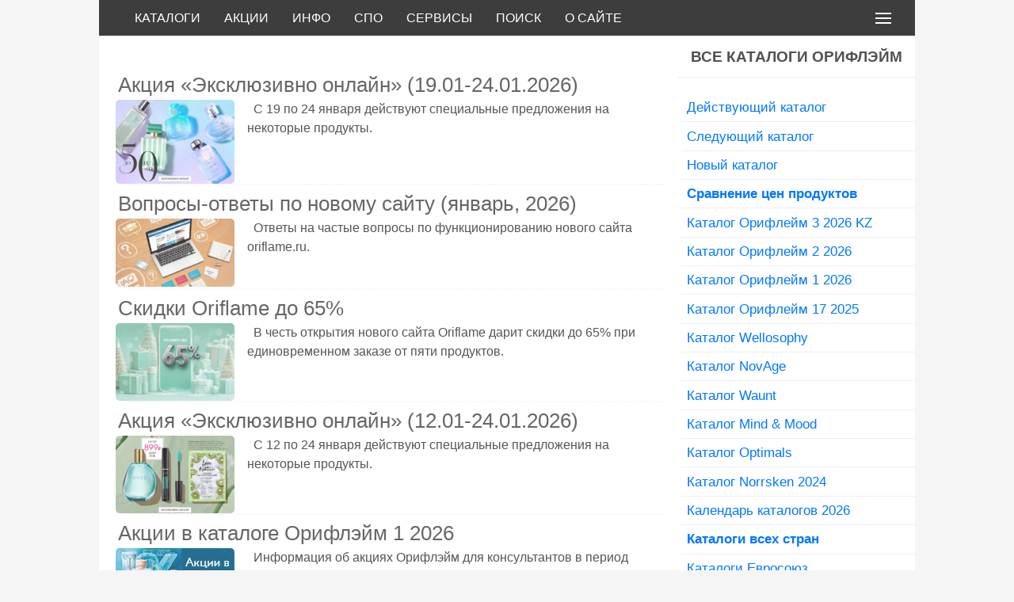

--- FILE ---
content_type: text/html; charset=UTF-8
request_url: https://webori.ru/
body_size: 19081
content:
        <!DOCTYPE html>
<html lang="ru">
<head>
<meta name="referrer" content="origin"/>
<meta charset="utf-8"/>
<title>WebOri.Ru: каталоги Oriflame, акции, офисы, продукция</title> 
<meta name="viewport" content="width=device-width, initial-scale=1.0" />
  <!--[if lt IE 9]>
    <script src="https://cdnjs.cloudflare.com/ajax/libs/html5shiv/3.7.3/html5shiv.min.js"></script>
    <script src="https://cdnjs.cloudflare.com/ajax/libs/respond.js/1.4.2/respond.min.js"></script>
  <![endif]-->
<link rel="shortcut icon" href="https://webori.ru/favicon.png" type="image/png">
  <!--<script>
     (adsbygoogle = window.adsbygoogle || []).push({
          google_ad_client: "ca-pub-5784287834425342",
          enable_page_level_ads: true
     });
</script> -->
<meta name='robots' content='max-image-preview:large' />

<!-- SEO Ultimate (http://www.seodesignsolutions.com/wordpress-seo/) -->
	<meta name="description" content="Неофициальный информационный сайт об Oriflame WebOri.Ru. Смотрите каталоги Oriflame, узнавайте раньше об акциях, сравнивайте цены и не только." />
	<meta prefix="og: http://ogp.me/ns#" property="og:type" content="blog" />
	<meta prefix="og: http://ogp.me/ns#" property="og:title" content="WebOri.Ru - Каталоги Орифлейм" />
	<meta prefix="og: http://ogp.me/ns#" property="og:description" content="Не официальный информационный сайт об Oriflame. Каталоги, акции, продукция, адреса офисов, статьи и другая актуальная информация для консультантов Орифлэйм." />
	<meta prefix="og: http://ogp.me/ns#" property="og:url" content="https://webori.ru/" />
	<meta prefix="og: http://ogp.me/ns#" property="og:site_name" content="WebOri.Ru - Каталоги Орифлейм" />
	<meta name="twitter:card" content="summary" />
<!-- /SEO Ultimate -->

<style id='wp-img-auto-sizes-contain-inline-css' type='text/css'>
img:is([sizes=auto i],[sizes^="auto," i]){contain-intrinsic-size:3000px 1500px}
/*# sourceURL=wp-img-auto-sizes-contain-inline-css */
</style>
<style id='classic-theme-styles-inline-css' type='text/css'>
/*! This file is auto-generated */
.wp-block-button__link{color:#fff;background-color:#32373c;border-radius:9999px;box-shadow:none;text-decoration:none;padding:calc(.667em + 2px) calc(1.333em + 2px);font-size:1.125em}.wp-block-file__button{background:#32373c;color:#fff;text-decoration:none}
/*# sourceURL=/wp-includes/css/classic-themes.min.css */
</style>
<link rel="https://api.w.org/" href="https://webori.ru/wp-json/" /><meta name="generator" content="WordPress 6.9" />
<!-- UIkit CSS -->
<link  rel="stylesheet" href="https://webori.ru/ui/css/uikit.min.css" />
<!-- UIkit end -->
<link  href="https://webori.ru/fr/fotorama.css" rel="stylesheet">
<style>
html {background:#F5F5F5;}
*{margin:0px;padding:0px;-webkit-box-sizing:border-box;-moz-box-sizing:border-box;box-sizing:border-box;}
body{margin:0px;padding:0px;background-color:#F5F5F5;font-family:Tahoma,Arial,sans-serif;}
#header{width:100%;max-width:1030px;background-color:#3D3D3D;float:none;border-bottom:1px solid #EEEFF1;}
#footer{font-family:Arial,sans-serif;width:100%;max-width:1030px;background-color:#DCDCDC;clear:both;border-top:1px solid #EEEFF1;color:#666;margin:auto;padding:auto;}
#content{width:100%;max-width:1030px;margin:auto;padding:auto;background-color:#fff;}
#post{width:70.80%;background-color:#fff;float:left;}
#sb{width:29.10%;background-color:#fff;float:right;}
#copy {font:Tahoma,sans-serif;color:#666;padding:5px 20px;}
#foot_link {padding:5px 20px;color:#ccc;text-transform:none;text-transform:uppercase;}
#foot_link a:hover {color:#666;text-decoration:underline;}
#foot_link a {padding:5px;color:#666;text-decoration:none;text-transform: uppercase;}
h1,h2,h3,h4{margin:0.2em 1em;font-family:Arial, Tahoma;font-size:1.9em;color:#1d1d1f;}
h2,h3,h4{font-size:1.7em;color:#353535;}
p{font:1.05em Tahoma,sans-serif;margin:1%;color:#555;text-indent:1em;line-height:1.5em;}
/*a:visited{color:#0000FF;text-decoration:underline}*/
a:hover{color:#FF396B;text-decoration:none}
a{color:#005eca;text-decoration:underline;}
em{font-style:normal;color:#000;font-size:1.01em;}
strong{color:#666;font:bolder Verdana, Arial, sans-serif;}
.clear{clear:both}
div.div_sb li{display:block;text-indent:5px;font-size:1.08em;border-bottom:1px solid #EEEFF1;}
div.div_sb ul li a:hover {background-color:#EEEFF1;color:#FF396B;}
div.div_sb ul li a{font-family:Arial,Helvetica;padding:0.3em 0.1em;display:block;text-decoration:none;color:#07f;/*00bbfa*/}
div.div_sb span.span_sb {font-family: Arial,Helvetica;color:#C8227D;text-transform:uppercase;text-align:center;font-size:1.2em;display:block;width:100%;padding:0.3em 0px;border-bottom:1px solid #EEEFF1;background:#fff;font-weight:bold;}
div.rkl_sb {margin:0em auto;border-top:0px solid #575F6A;border-bottom:0px solid #575F6A;}
div.blok_wow {clear:both;background-color:#FFFF00;color:#000;padding:5px;margin:1em 0;font-size:1.15em;border-left:10px solid #ff0000;}
div.div_sb span.span_sb a:hover {background-color:#f5f5f5;color:#C8227D;}
div.div_sb span.span_sb a{text-transform:uppercase;font-family:Arial,Helvetica;padding:0.3em 0.1em;display:block;text-decoration:none;color:#515151;}
a.sb_link:hover{background-color:#F3F3F3;color:#d00;}
a.sb_link{background-color:#FFF;border-bottom:1px solid #F3F3F3;font-weight:bolder;font-family:Arial,Helvetica,sans-serif;margin:0em auto;color:#0199FF;padding:0.4em 0.3em;display:block;text-decoration:none;font-size:1.05em;} 
li.boldli {font-size:1.2em;font-weight:bold;color:#0070BA;}
ul.noneli li,ol.noneli li {list-style-type:none;line-height:0,2em}
blockquote{display:block;color:#555;margin:5px 5px 5px 35px;padding:4px 4px 4px 10px;background:#F1F1F1;border:1px solid #D3D3D3;border-radius:3px;}
blockquote p {color:#555;}
blockquote.wow p {color:#151515;}
blockquote.wow{display:block;color:#252525;margin:5px 5px 5px 35px;padding:4px 4px 4px 10px;background:#F1F1F1;border:2px solid #D00674;border-radius:0 8px 8px 0;border-left:15px solid #D00674;margin-left: 5px;}
blockquote.vn{background-color:#FACD00;border:2px solid #D00674;border-radius:8px;display:block;margin-left: 5px;}
blockquote.vn p {color:#666;}
code{color:#9A2EFE;font-family:Courier, monospace;}
img {display:block;border-radius:5px;}
img.alignleft {float:left;margin:2px 5px; 2px; 0px;}
img.aligncenter {float:none;margin:2px 0px; 2px; 0px;}
img.alignright {float:right;margin:2px 7px; 2px; 0px;}
.post p{font:1.2em Tahoma ,sans-serif;margin: 0 0 10px 0;color:#555555;text-indent:5px;}
.video{position:relative;padding-bottom:56.25%;height:0;overflow:hidden;}
.video iframe,.video object,.video embed{position:absolute;top:0;left:0;width:100%;height:100%;}
/* .video {position:relative;width:100%;height:0;padding-bottom:56.25%;background-color:#000000;} */

.video__link {position:absolute;top:0;left:0;width:100%;height:100%;}
.video__media {position:absolute;top:0;left:0;width:100%;height:100%;border:none;}
.video__button {position:absolute;top:50%;left:50%;z-index:1;display:none;padding:0;width:68px;height:48px;border:none;background-color:transparent;transform: translate(-50%, -50%);cursor:pointer;}
.video__button-shape {fill:#212121;fill-opacity:0.8;}
.video__button-icon {fill:#ffffff;}
.video__button:focus {outline:none;}
.video:hover .video__button-shape,
.video__button:focus .video__button-shape {	fill: #ff0000;	fill-opacity: 1;}
.video--enabled {cursor:pointer;}
.video--enabled .video__button {display:block;}
img{max-width:100%;height:auto;}
.comments-template {margin:0;padding:0.2em;list-style:none}
div.comments-template ol.commentlist li {font-size:1em;}
.comments-template ol,.comments-template ul{margin:0;padding:0px;list-style:none;}
.comments-template ul.children{margin:0;padding-left:0.5em;list-style:none}
.comments-template ol li{margin:5px 0 0 0;line-height:1em;padding:5px 0 0 0}
.comments-template h2,.comments-template h3{font-size:1.1em;color:#444;padding:10px 0px}
/*.comments-template p{margin:0px;text-indent:5px;font:1.05em Tahoma,sans-serif; }*/
.comments-template p{font:1.05em Tahoma,sans-serif;margin:1%;color:#555;text-indent:1em;line-height:1.5em;}
.comments-template form p {text-indent:0em;}
.commentmetadata{font-size:0.9em;color:#444;padding:0px;margin:2px;border-bottom:0px dashed #d3d3d3}
.commentmetadata strong{font-size:1em}
.comments-template p.nocomments{padding:0}
.comments-template input{width:98%;padding: 1%;border:1px solid #555;border-radius:2px}
.comments-template textarea{width:99%;height:160px;font-family:Verdana,Geneva,sans-serif;font-size:1em;color:#222;margin:5px auto;background:#fff;border:1px solid #dedede;border-radius:3px}
.comment-shab{background:#f3f3f3;border: 1px solid #ADADAD;border-radius:8px;margin:0 0.5em 0.1em;padding:0.2em;}
.comment_title{color:#2B2C32;font-size:1.1em;font-weight:bolder;padding:0px}
.comment_submit{width:99%;min-height:30px;font-size:1.2;white-space:normal;margin:5px auto;text-transform:uppercase;color:#316daa;cursor:pointer}
#comment-autor{border:0px solid #ccc;font-weight:bold;padding:2px;color:#000;}
#adm-comment-autor{background:#2B2C32;border:0px solid #FАFAFA;border-radius:5px;padding:2px;color:#fff}
#adm-comment-autor a{color:#fff}
#adm-comment-autor a:hover{color:red}
/* p.subscribe-to-comments{color:#6e6e6e;margin:0;margin-right:17px;font-weight:normal;padding:0px}
.subscribe-to-comments a{color:#49537c;font-weight:normal}
.subscribe-to-comments a:hover{color:red;font-weight:normal}
#author,#email,#url{border:1px solid #d3d3d3;background-color:#fff;margin:0;margin-left:-7px;padding-left:2px;height:20px;max-widthmax-width:150px;font-size:13px;color:#888;font-weight:bolder;border-radius:2px} */
.e{width:600px;height:120px;margin:10px auto;background:#fff url("https://webori.ru/wp-content/themes/ori/images/e.jpg");}
div.single ul,div.single ol{margin-left:2%;}
div.single ul li,div.single ol li{margin-left:1%;font:1em Tahoma,sans-serif;color:#333;list-style-position:inside;text-indent:0em;line-height:1.6em;}
ul.li_none li{font:1.05em Tahoma,sans-serif;color:#252525;list-style:none inside;text-indent:0em;line-height:1.4em;}
ul.li_none ul li, ul.li_none ol li{font:100% Tahoma,sans-serif;color:#252525;list-style-type:circle;text-indent:0em;line-height:1.4em;}
ul.li_none ol li{font:100% Tahoma,sans-serif;color:#252525;list-style-type:decimal;text-indent:0em;line-height:1.4em;}
#main ol.li_strong li, #main ul.li_strong li{color:#222;font-weight:bolder; font-family:Verdana, Arial, sans-serif;}
#main ol.li_nostrong li, #main ul.li_nostrong li{color:#333;font-weight:normal; font-family:Tahoma, sans-serif;}
.breadcrumbs{padding:5px 20px;border-bottom: 1px solid #EEEFF1;background-color:#fff;}
div.breadcrumbs span.bread:before {color:#666;font-size:1.1em;content: " › ";}
div.breadcrumbs a:visited{color:#555;text-decoration:underline}
div.breadcrumbs a:hover{color:#d00;text-decoration:none}
div.breadcrumbs a{font-family:Tahoma, Arial, sans-serif;color:#666;text-decoration:underline;font-size:1em}
.bls {margin:2% 0;color:#000;font-size:1.5em;/*background-color:#FACD00;*/list-style-type:none;}
.bls a:visited{color:#0199FF;text-decoration:underline}
.bls a:hover{color:#d00;text-decoration:none}
.bls a {color:#0199FF;text-decoration:underline}
.li_excerpt{list-style-type:none;}
div.single ul.li_excerpt li{padding:3px;color:#484848;font-size:1em;list-style-position:inside;margin-left:0px;}
.excerpt{clear:both;padding:0.5em 0.1em;}
div.excerpt div.mn{float:left;padding:0em;margin-right:1em;}
div.excerpt p{font:1em Tahoma,sans-serif;margin:0em 1em;color:#555;text-indent:0.5em;line-height:1.5em;}
div.excerpt img {opacity:0.85;}
div.excerpt img:hover {opacity:1;}
ul.li_excerpt div.excerpt li a:hover{color:#FF396B;text-decoration:none;}
ul.li_excerpt div.excerpt li a{color:#666666/*07f*/;font-family:Arial,serif;font-size:1.6em;text-decoration:none/*underline*/;}
div.punkt{}
div.punkt ul.punkt_info li{list-style-type:none; margin-top:0.3em;/*font-style:italic;font-weight: bold;color:#F26922; */}
ul.punkt_info li span{font-style: normal;}
ul.spo_tax_ul li{display: inline-block;list-style-type:none;}
ul.spo_tax_ul li:after {content: ",";}
ul.spo_tax_ul li:nth-last-child(1):after {content: ".";}
div.spo_cat{}
ul.spo_cat_ul li{list-style-type:none;color:#222;font-size:1.2em;margin:0.1em;}
ul.children li.cat-item{display: inline-block;list-style-type:none;font-size:1.1em;margin:0.1em;} 
ul.spo_cat_ul li a {color:#222;font-size:1.2em;background-color:#dedede;}
ul.spo_cat_ul ul.children li:after {content: ", ";} {color:#555;text-decoration:none;}
ul.spo_cat_ul ul.children li:nth-last-child(1):after {content: ".";} {color:#555}
ul.spo_cat_ul ul.children li.cat-item a:visited {color:#777}
ul.spo_cat_ul ul.children li.cat-item a:hover {color:#C8227D}
ul.spo_cat_ul ul.children li.cat-item a {color:#444;text-decoration:none;background-color:#fff;}
div.prob_cat{}
ul.prob_cat_ul li{list-style-type:none;color:#111;font-size:1.2em;}
ul.children li.cat-item{display: inline-block;list-style-type:none;font-size:1.1em;} 
ul.prob_cat_ul li a {color:#222;font-size:1.2em;background-color:#F1F1F1;}
ul.prob_cat_ul ul.children li:after {content: ", ";} {color:#555;text-decoration:none;}
ul.prob_cat_ul ul.children li:nth-last-child(1):after {content: ".";} {color:#555}
ul.prob_cat_ul ul.children li.cat-item a:visited {color:#777}
ul.prob_cat_ul ul.children li.cat-item a:hover {color:#C8227D}
ul.prob_cat_ul ul.children li.cat-item a {color:#444;text-decoration:none;background-color:#fff;}
.li_excerpt{list-style-type:none;}
div.single ul.li_excerpt li.excerpt_spo{padding:3px;color:#484848;font-size:1em;list-style-position:inside;margin-left:0px;border-top:1px solid #DEDEDE;}
ul.li_excerpt li.excerpt_spo p{font:1em Tahoma,sans-serif;margin:0em;color:#333;text-indent:0.2em;line-height:1.5em;}
ul.li_excerpt li.excerpt_spo a:hover{color:#d00;text-decoration:none;}
ul.li_excerpt li.excerpt_spo a{color:#444;font-family:Arial,serif;font-size:1.4em;text-decoration:none /*underline*/;}
.s_both{clear:both;border-top:2px dotted #F5F6F8;margin:0 1em}
div.s_both {margin-top:2em;}
div.cat_descrip ul li, div.cat_descrip ol li {line-height:1.3;list-style-position:inside;margin-left:20px;}
.cat_descrip h1 {font-family:Arial,Tahoma;color:#333;font-size:1.45em;font-weight:bold;padding:0;}
.cat_descrip p {font-size:1em;}
.cat_descrip ul.spo_tax_ul li {font-size:1em;}

div.navigation{font-size:1.5em;background:#fff;clear:both;margin:1em 0em;border-top:0px solid #c1c1c1;border-bottom:0px solid #c1c1c1;}
div.wp-pagenavi{margin:5px 0;padding:7px;clear:both;}
div.wp-pagenavi a:hover, .wp-pagenavi span.current{border-color:#E1E1E1;background:#EEEFF1;color:#FF396B;}
div.wp-pagenavi a, .wp-pagenavi span{text-decoration:none;border:1px solid #DEDEDE;border-radius:5px;padding: 8px;margin:2px;color:#07f;}
div.wp-pagenavi span.current{font-weight:bold;}

ul.single-spo li{list-style:none outside;color:#111;}
ul.single-spo li span{color:#666;}
.cat_thumb p{display:inline;padding:0px;margin:0px;} 
.cat_thumb img{display:inline;filter:none;/*IE6-9*/-webkit-filter:grayscale(0);border-radius:5px;background-color:#fff;border:1px solid #ddd;padding:0px;} 
.cat_thumb img:hover{filter:gray;/* IE6-9 */-webkit-filter: grayscale(1);} 
.cat_thumb {padding:0px;}
div.cat_main_d{float:left;width:175px;margin:0px;}
div.cat_main_d span.cat_main_s{display: block;text-indent:0px;margin:1px;padding:0px;font-size:1em;font-weight:bolder;color:#777;}
/* cat_main_d a:hover {font:1.1em Tahoma,sans-serif;} */
div.cat_main_d a {font:1.1em Tahoma,sans-serif;} 
div.cat_main_d21{float:left;width:235px;margin:1px;}
div.cat_main_d21 span.cat_main_s{display: block;text-indent:0px;margin:1px;padding:0px;font-size:1em;font-weight:bolder;color:#777;}
/* cat_main_d a:hover {font:1.1em Tahoma,sans-serif;} */
div.cat_main_d21 a {font:1.1em Tahoma,sans-serif;} 
div.pdl div.ya-share2 ul {clear:both;max-width:100%;margin:0.5em 0em;padding:0.1em;}
div.pdl div.ya-share2 ul li {margin-left:1em;margin-top:1em;text-indent:0em;line-height:0em;}
div.pdl div.pdl_txt{clear:both;width:100%;margin:1%;}
div.pdl {clear:both;border-top:0px solid #222;border-bottom:0px solid #222}
div.pdl div.ya-share2__badge {   display: inline-block;  vertical-align: top;   border-radius: 3px;}
div.pdl div.ya-share2__container_size_m .ya-share2__icon {height:2.5em;width: 4.5em;background-size: 100% 100%;background-repeat:no-repeat}
.rkl {margin:1em 0;border-top:1px solid #FFF;border-bottom:1px solid #FFF;}
.rkl_h1{margin:0;border-top:0px solid #FFF;border-bottom:1px solid #FFF;}
.rkl_top {clear:both;margin:0em auto;width:100%;max-width:1030px;background-color:#fff;float:none;border-top:0px solid #575F6A;border-bottom:1px solid #575F6A;}
.tlgr {border-radius:0.5em;border:1px solid #bbbbbb;background-color:#FACD00;float:none;color:#fff;clear:both;} 
#tabs{font-size:0.95em;font-weight:bold;text-align:center;margin:0.1em 1em;}
#tabs div{border:1px solid #F5F5F5;border-radius:9px;color:#FFF;float:left;font-size:0.95em;text-align:center;	background:#FACD00;text-transform:uppercase;padding:0.3em;margin:0.3em;}
#tabs div:hover{color:#000;background:#FACD00;cursor:pointer;border-color:#DEDEDE;}
#tabs .tab-active{color:#000;background:#F5F5F5;border-color:#DEDEDE;}
#tabs-content{background:#fff;border:0px solid #06F;border-top:none;clear:both;}
#tabs-content > div {display:none;padding:5px;margin:5px 10px;}
#post_page{	padding: 3px;	margin: 3px 5px;}
#tabs-content .tab-visible {display: block;}
a.butggton{ -webkit-appearance: none; margin:2px;border:none;overflow:visible;color:#fff;text-transform:none;display:inline-block;padding:0.5em 1em;        background-color:#3B5998;border-radius:4px;vertical-align:middle;min-height:1.2em;font-size:1.1em;text-decoration:none;text-align:center;font-family:verdana;text-indent: 0;}
a.butggton:hover {color:#F6F6F6;background-color:#4A68A7;}
/* кнопки-ссылки 2*/
a.butggton2{ -webkit-appearance:none;margin:2px;border:none;overflow:visible;color:#fff;text-transform:none;display:inline-block;padding:0.5em 0.5em;background-color:#0000ff;border-radius:6px;vertical-align:middle;min-height:1.2em;font-size:1.1em;text-decoration:none;text-align:center;   font-family:verdana;text-indent:0;}
a.butggton2:hover {color:#F6F6F6;background-color:#0000cc;}
/* кнопки-ссылки 3*/
a.butggton3{ -webkit-appearance:none;margin:0.5em;border:none;overflow:visible;color:#fff;text-transform:none;display:inline-block;padding:0.5em 0.5em;background-color:#FF0033;border-radius:8px;vertical-align:middle;min-height:1.2em;font-size:1.2em;text-decoration:none;text-align:center;font-family:verdana;text-indent:0;}
a.butggton3:hover {color: #F6F6F6;background-color:#CC0033;}
/* новые табы */
.tabs {max-width:730px;}
.tabs__caption {display: -webkit-flex;display: -ms-flexbox;display:flex;-webkit-flex-wrap:wrap;-ms-flex-wrap:wrap;flex-wrap:wrap;list-style:none;}
.tabs__caption li:last-child:before {content: '';}
.tabs__caption:after {content: '';display:table;clear:both;}
div.tabs  ul{margin-left:0;}
.tabs  .tabs__caption li {padding:0.3em 0.5em;margin:0.3em 0 0.3em 0.3em;background:#FACD00;position:relative;border:solid #F5F5F5;border-width: 1px;border-radius:8px;font-weight:bold;text-align:center;font-family:Arial,Tahoma;text-decoration:none;color:#fff;font-size:1.05em;text-transform:uppercase;}
.tabs  .tabs__caption li:not(.active){cursor:pointer;}
.tabs  .tabs__caption li:not(.active):hover{background:#f8da4f;}
.tabs  .tabs__caption .active {background:#FFF;border-color:#dedede;color:#444}
.tabs  .tabs__caption .active:after{content:'';background:#FFF;}
.tabs__content {display:none;background:#FFF;}
.tabs__content.active {display:block;}
/* закончились */
/* таблица */
.table-wrap{font-family:Tahoma,Arial,sans-serif;text-align:left;display:inline-block;background-color:#fff;padding:2rem 2rem;color:#444;}
table{border:1px solid #ccc;width:100%;margin:0;padding:0;border-collapse:collapse;border-spacing:0;}
table tr{border:1px solid #111;padding:2px;}
table th, table td{padding:10px;text-align:center;border-right:1px solid #111;}
table th{color:#fff;background-color:#444;text-transform:uppercase;font-size:0.85em;letter-spacing:1px;}
/* поиск яндекс */
div.ya-site-form__form table tbody  tr,div#ya-site-results table tbody tr {border:0px solid #ccc;}
table.b-popupa__wrap .yass-div{padding-left:0;}
table.b-popupa__wrap th, table.b-popupa__wrap td {text-align:left;}
/*!
 * Fotorama 4.6.4 | http://fotorama.io/license/
 */
div.cowo p{display:none;}
@media \0screen { img { width: auto; /* для ie 8 */ } }
/* Медиа-запросы FE1FD3 */
@media only screen and (max-width : 699px),only screen and (max-device-width : 699px){
div#post, div#content div#sb{float:left;clear:left;margin:0 0 10px; width:100%;}    
	.tabs__caption li {	-webkit-flex:1 0 auto; -ms-flex: 1 0 auto; flex: 1 0 auto;}
}
/* таблица */
@media screen and (max-width: 460px) {
table{border:0;}
table thead{display:none;}
table tr{margin-bottom:5px;display:block;border-bottom:1px solid #111;}
table td{display:block;text-align:right;font-size:1em;border-bottom:1px dotted #ccc;border-right:1px solid transparent;}
table td:last-child{border-bottom:0;}
table td:before{content:attr(data-label);
float:left;text-transform:uppercase;font-weight:bold;font-size:0.75em;color:#333;}
}
@media screen and (max-width: 460px) { div.prob_12{clear:both;} }
.uk-navbar-item, .uk-navbar-nav>li>a, .uk-navbar-toggle {min-height:45px;}
.uk-navbar-nav>li>a {color:#fff;font:1em Verdana,Arial,sans-serif}
.uk-navbar-container{background-color:#3D3D3D;}
.uk-navbar-container:not(.uk-navbar-transparent) {background:#3D3D3D;}
.uk-navbar-toggle {color:#fff;}
.uk-navbar-dropdown {background:#fff;width: 300px;}
.uk-navbar-dropdown-nav>li>a {color:#111;font:1.2em Verdana,Arial,sans-serif;}
.uk-navbar-dropdown-nav li a:hover {color:#FF396B;}
.uk-navbar-dropdown-nav li a:hover {background-color:#F9F9F9;}
.div_sb ol, ul {    padding-left:5px;}
blockquote {margin:5px;font-size:1rem;}
:not(pre)>code {font-family:Verdana,Arial,sans-serif;font-size:1em;color:#666;white-space:normal;}
.uk-open>.uk-modal-dialog {height:100%;}
.uk-modal br (display:none!important)
img.opac {opacity:1;}
img.opac:hover {opacity:.75;}
div.single div.div_excerpt div{padding:5px;color:#484848;font-size:1em;list-style-position:inside;margin-left:0px;}
h3.uk-card-title a:hover{color:#666;text-decoration:none}
h3.uk-card-title a{color:#444;text-decoration:none}
.uk-badge {padding:5px;text-indent: 0em;font-weight:bold;}
.uk-icon {text-indent: 0em;font-weight:bold;}
span.uk-badge-kat{background:#1437AD;}
span.uk-badge-vip{background:#CE0071;}
span.uk-badge-ok{background:#00BD39;}
span.uk-badge-wl{background:#FF8100;}
span.uk-badge-opl{background:#FF2300;}
div#tlg1 a:hover, div#tlg2 a:hover{color:#07f;text-decoration:none;}
div#tlg1 {background:#D00674;color:#fff;font-size:1.1em;padding:1em;border-radius:5px;}
div#tlg1 a{color:#f1f1f1;text-decoration:none;}
div#tlg2 {background:#00BD39;color:#fff;font-size:1.1em;padding:1em;}
div#tlg1 a, div#tlg2 a{color:#f1f1f1;text-decoration:none;}
div#tlg3 {background:#fff;color:#454545;font-size:1.1em;padding:1em;border-radius:5px;}
div#tlg3 a{text-decoration:none;color:#333;}
ymaps.ymaps-2-1-77-balloon-content__footer a:hover{background-color:#F3F3F3;color:#d00;}
ymaps.ymaps-2-1-77-balloon-content__footer a{background-color:#FFF;font-weight:bolder;font-family:Arial,Helvetica,sans-serif;color:#0199FF;text-decoration:none;font-size:1.1em;}
div.catnew {margin:3px;float:left;border:0px solid #666;}
div.catnew img { opacity:.75;}
div.catnew img:hover {opacity:1;}
div.catnew a:hover {color:#FF0000}
div.catnew a {color:#3B5998}
a.uk-accordion-title {color:#333;text-decoration:none;}
ul.uk-accordion li{border-bottom:1px solid #888;}
ul.uk-accordion li ul li,ul.uk-accordion li ol li{border-bottom:0px solid #888;}
.uk-column-divider {column-rule:1px solid #e5e5e5;column-gap:20px;}
.as-social [class*=as-icon-]{color:#fff;background-color:#3D3D3D;border-radius:50%;transition-property:border-radius,background-color;}
.as-icon-facebook:hover{background-color:#3B5999}
.as-icon-youtube:hover{background-color:#FF0000}
.as-icon-instagram:hover{background-color:#DB307F}
.as-icon-twitter:hover{background-color:#3FACE2}
.as-icon-vk:hover{background-color:#5181B8}
.as-icon-odnoklassniki:hover{background-color:#F58220}
.as-icon-whatsapp:hover{background-color:#3EE25B}
.as-icon-viber:hover{background-color:#7B519D}
.as-icon-telegram:hover{background-color:#24A1DE}
[class*=as-icon-]:hover{color:#fff;border-radius:6px}
[class*=as-icon-]:hover{color:#fff;border-radius:6px}
ul.prob_sub li {list-style-type:none;} 
ul.prob_sub li a:hover{color: #FF0033;text-decoration:none;font-size: 1.3em;}
ul.prob_sub li a{color: #555;text-decoration:none;font-size: 1.3em;}
#noneli_h li.hhh{list-style-type:none;font-size: 1.3em;color: #444;}
#noneli_m li {list-style-type:none;font-size: 1.05em;}
#noneli_m li a:hover{color: #FF396B;text-decoration: none;}
#noneli_m li a{color: #07f;text-decoration: none;}
div.about_link {padding:1em 2em;border:1px solid #3D3D3D;border-radius:6em;}
div.about_link a:hover {color:#FF396B;}
div.about_link a{font-family:Arial,Helvetica;padding:0.3em 0.1em;text-decoration:none;color:#07f;text-transform:uppercase;}
.uk-nav-sub .uk-nav-divider {border-top:1px solid #e5e5e5;}
select.uk-select {border:1px solid #07f;}
</style>
<!--<script type="text/javascript" src="https://ajax.googleapis.com/ajax/libs/jquery/1.11.1/jquery.min.js"></script>-->
<script type="text/javascript" src="https://ajax.googleapis.com/ajax/libs/jquery/3.2.1/jquery.min.js"></script>
<script src="https://webori.ru/ui/js/uikit.min.js"></script>
<script src="https://webori.ru/ui/js/uikit-icons.min.js"></script>
<script src="https://webori.ru/ui/js/asuikit-icons-material-all.min.js"></script>
<script src="https://webori.ru/fr/fotorama.js"></script>
<!--<script async type="text/javascript" src="//s.luxupcdnc.com/t/227310/360_light.js"></script>-->
<!--<script data-ad-client="ca-pub-5784287834425342" async src="https://pagead2.googlesyndication.com/pagead/js/adsbygoogle.js"></script>-->
<!-- Yandex.RTB -->
<script>window.yaContextCb=window.yaContextCb||[]</script>
<script src="https://yandex.ru/ads/system/context.js" async></script>
<!-- Yandex.RTB R-A-262657-10 -->
<script>window.yaContextCb.push(()=>{
  Ya.Context.AdvManager.render({
    type: 'floorAd',    
    blockId: 'R-A-262657-10'
  })
})</script>
<style id='global-styles-inline-css' type='text/css'>
:root{--wp--preset--aspect-ratio--square: 1;--wp--preset--aspect-ratio--4-3: 4/3;--wp--preset--aspect-ratio--3-4: 3/4;--wp--preset--aspect-ratio--3-2: 3/2;--wp--preset--aspect-ratio--2-3: 2/3;--wp--preset--aspect-ratio--16-9: 16/9;--wp--preset--aspect-ratio--9-16: 9/16;--wp--preset--color--black: #000000;--wp--preset--color--cyan-bluish-gray: #abb8c3;--wp--preset--color--white: #ffffff;--wp--preset--color--pale-pink: #f78da7;--wp--preset--color--vivid-red: #cf2e2e;--wp--preset--color--luminous-vivid-orange: #ff6900;--wp--preset--color--luminous-vivid-amber: #fcb900;--wp--preset--color--light-green-cyan: #7bdcb5;--wp--preset--color--vivid-green-cyan: #00d084;--wp--preset--color--pale-cyan-blue: #8ed1fc;--wp--preset--color--vivid-cyan-blue: #0693e3;--wp--preset--color--vivid-purple: #9b51e0;--wp--preset--gradient--vivid-cyan-blue-to-vivid-purple: linear-gradient(135deg,rgb(6,147,227) 0%,rgb(155,81,224) 100%);--wp--preset--gradient--light-green-cyan-to-vivid-green-cyan: linear-gradient(135deg,rgb(122,220,180) 0%,rgb(0,208,130) 100%);--wp--preset--gradient--luminous-vivid-amber-to-luminous-vivid-orange: linear-gradient(135deg,rgb(252,185,0) 0%,rgb(255,105,0) 100%);--wp--preset--gradient--luminous-vivid-orange-to-vivid-red: linear-gradient(135deg,rgb(255,105,0) 0%,rgb(207,46,46) 100%);--wp--preset--gradient--very-light-gray-to-cyan-bluish-gray: linear-gradient(135deg,rgb(238,238,238) 0%,rgb(169,184,195) 100%);--wp--preset--gradient--cool-to-warm-spectrum: linear-gradient(135deg,rgb(74,234,220) 0%,rgb(151,120,209) 20%,rgb(207,42,186) 40%,rgb(238,44,130) 60%,rgb(251,105,98) 80%,rgb(254,248,76) 100%);--wp--preset--gradient--blush-light-purple: linear-gradient(135deg,rgb(255,206,236) 0%,rgb(152,150,240) 100%);--wp--preset--gradient--blush-bordeaux: linear-gradient(135deg,rgb(254,205,165) 0%,rgb(254,45,45) 50%,rgb(107,0,62) 100%);--wp--preset--gradient--luminous-dusk: linear-gradient(135deg,rgb(255,203,112) 0%,rgb(199,81,192) 50%,rgb(65,88,208) 100%);--wp--preset--gradient--pale-ocean: linear-gradient(135deg,rgb(255,245,203) 0%,rgb(182,227,212) 50%,rgb(51,167,181) 100%);--wp--preset--gradient--electric-grass: linear-gradient(135deg,rgb(202,248,128) 0%,rgb(113,206,126) 100%);--wp--preset--gradient--midnight: linear-gradient(135deg,rgb(2,3,129) 0%,rgb(40,116,252) 100%);--wp--preset--font-size--small: 13px;--wp--preset--font-size--medium: 20px;--wp--preset--font-size--large: 36px;--wp--preset--font-size--x-large: 42px;--wp--preset--spacing--20: 0.44rem;--wp--preset--spacing--30: 0.67rem;--wp--preset--spacing--40: 1rem;--wp--preset--spacing--50: 1.5rem;--wp--preset--spacing--60: 2.25rem;--wp--preset--spacing--70: 3.38rem;--wp--preset--spacing--80: 5.06rem;--wp--preset--shadow--natural: 6px 6px 9px rgba(0, 0, 0, 0.2);--wp--preset--shadow--deep: 12px 12px 50px rgba(0, 0, 0, 0.4);--wp--preset--shadow--sharp: 6px 6px 0px rgba(0, 0, 0, 0.2);--wp--preset--shadow--outlined: 6px 6px 0px -3px rgb(255, 255, 255), 6px 6px rgb(0, 0, 0);--wp--preset--shadow--crisp: 6px 6px 0px rgb(0, 0, 0);}:where(.is-layout-flex){gap: 0.5em;}:where(.is-layout-grid){gap: 0.5em;}body .is-layout-flex{display: flex;}.is-layout-flex{flex-wrap: wrap;align-items: center;}.is-layout-flex > :is(*, div){margin: 0;}body .is-layout-grid{display: grid;}.is-layout-grid > :is(*, div){margin: 0;}:where(.wp-block-columns.is-layout-flex){gap: 2em;}:where(.wp-block-columns.is-layout-grid){gap: 2em;}:where(.wp-block-post-template.is-layout-flex){gap: 1.25em;}:where(.wp-block-post-template.is-layout-grid){gap: 1.25em;}.has-black-color{color: var(--wp--preset--color--black) !important;}.has-cyan-bluish-gray-color{color: var(--wp--preset--color--cyan-bluish-gray) !important;}.has-white-color{color: var(--wp--preset--color--white) !important;}.has-pale-pink-color{color: var(--wp--preset--color--pale-pink) !important;}.has-vivid-red-color{color: var(--wp--preset--color--vivid-red) !important;}.has-luminous-vivid-orange-color{color: var(--wp--preset--color--luminous-vivid-orange) !important;}.has-luminous-vivid-amber-color{color: var(--wp--preset--color--luminous-vivid-amber) !important;}.has-light-green-cyan-color{color: var(--wp--preset--color--light-green-cyan) !important;}.has-vivid-green-cyan-color{color: var(--wp--preset--color--vivid-green-cyan) !important;}.has-pale-cyan-blue-color{color: var(--wp--preset--color--pale-cyan-blue) !important;}.has-vivid-cyan-blue-color{color: var(--wp--preset--color--vivid-cyan-blue) !important;}.has-vivid-purple-color{color: var(--wp--preset--color--vivid-purple) !important;}.has-black-background-color{background-color: var(--wp--preset--color--black) !important;}.has-cyan-bluish-gray-background-color{background-color: var(--wp--preset--color--cyan-bluish-gray) !important;}.has-white-background-color{background-color: var(--wp--preset--color--white) !important;}.has-pale-pink-background-color{background-color: var(--wp--preset--color--pale-pink) !important;}.has-vivid-red-background-color{background-color: var(--wp--preset--color--vivid-red) !important;}.has-luminous-vivid-orange-background-color{background-color: var(--wp--preset--color--luminous-vivid-orange) !important;}.has-luminous-vivid-amber-background-color{background-color: var(--wp--preset--color--luminous-vivid-amber) !important;}.has-light-green-cyan-background-color{background-color: var(--wp--preset--color--light-green-cyan) !important;}.has-vivid-green-cyan-background-color{background-color: var(--wp--preset--color--vivid-green-cyan) !important;}.has-pale-cyan-blue-background-color{background-color: var(--wp--preset--color--pale-cyan-blue) !important;}.has-vivid-cyan-blue-background-color{background-color: var(--wp--preset--color--vivid-cyan-blue) !important;}.has-vivid-purple-background-color{background-color: var(--wp--preset--color--vivid-purple) !important;}.has-black-border-color{border-color: var(--wp--preset--color--black) !important;}.has-cyan-bluish-gray-border-color{border-color: var(--wp--preset--color--cyan-bluish-gray) !important;}.has-white-border-color{border-color: var(--wp--preset--color--white) !important;}.has-pale-pink-border-color{border-color: var(--wp--preset--color--pale-pink) !important;}.has-vivid-red-border-color{border-color: var(--wp--preset--color--vivid-red) !important;}.has-luminous-vivid-orange-border-color{border-color: var(--wp--preset--color--luminous-vivid-orange) !important;}.has-luminous-vivid-amber-border-color{border-color: var(--wp--preset--color--luminous-vivid-amber) !important;}.has-light-green-cyan-border-color{border-color: var(--wp--preset--color--light-green-cyan) !important;}.has-vivid-green-cyan-border-color{border-color: var(--wp--preset--color--vivid-green-cyan) !important;}.has-pale-cyan-blue-border-color{border-color: var(--wp--preset--color--pale-cyan-blue) !important;}.has-vivid-cyan-blue-border-color{border-color: var(--wp--preset--color--vivid-cyan-blue) !important;}.has-vivid-purple-border-color{border-color: var(--wp--preset--color--vivid-purple) !important;}.has-vivid-cyan-blue-to-vivid-purple-gradient-background{background: var(--wp--preset--gradient--vivid-cyan-blue-to-vivid-purple) !important;}.has-light-green-cyan-to-vivid-green-cyan-gradient-background{background: var(--wp--preset--gradient--light-green-cyan-to-vivid-green-cyan) !important;}.has-luminous-vivid-amber-to-luminous-vivid-orange-gradient-background{background: var(--wp--preset--gradient--luminous-vivid-amber-to-luminous-vivid-orange) !important;}.has-luminous-vivid-orange-to-vivid-red-gradient-background{background: var(--wp--preset--gradient--luminous-vivid-orange-to-vivid-red) !important;}.has-very-light-gray-to-cyan-bluish-gray-gradient-background{background: var(--wp--preset--gradient--very-light-gray-to-cyan-bluish-gray) !important;}.has-cool-to-warm-spectrum-gradient-background{background: var(--wp--preset--gradient--cool-to-warm-spectrum) !important;}.has-blush-light-purple-gradient-background{background: var(--wp--preset--gradient--blush-light-purple) !important;}.has-blush-bordeaux-gradient-background{background: var(--wp--preset--gradient--blush-bordeaux) !important;}.has-luminous-dusk-gradient-background{background: var(--wp--preset--gradient--luminous-dusk) !important;}.has-pale-ocean-gradient-background{background: var(--wp--preset--gradient--pale-ocean) !important;}.has-electric-grass-gradient-background{background: var(--wp--preset--gradient--electric-grass) !important;}.has-midnight-gradient-background{background: var(--wp--preset--gradient--midnight) !important;}.has-small-font-size{font-size: var(--wp--preset--font-size--small) !important;}.has-medium-font-size{font-size: var(--wp--preset--font-size--medium) !important;}.has-large-font-size{font-size: var(--wp--preset--font-size--large) !important;}.has-x-large-font-size{font-size: var(--wp--preset--font-size--x-large) !important;}
/*# sourceURL=global-styles-inline-css */
</style>
</head>
<body>
<!-- Google Tag Manager (noscript) -->
<noscript><iframe src="https://www.googletagmanager.com/ns.html?id=GTM-T87T75K"
height="0" width="0" style="display:none;visibility:hidden"></iframe></noscript>
<!-- End Google Tag Manager (noscript) -->
<!--<script async type='text/javascript' src='//s.luxupcdnc.com/t/227310/360_light.js'></script>
<script class='__lxGc__' type='text/javascript'>
((__lxGc__=window.__lxGc__||{'s':{},'b':0})['s']['_227310']=__lxGc__['s']['_227310']||{'b':{}})['b']['_690321']={'i':__lxGc__.b++};
</script>-->

    <div id="content">
      <div uk-sticky id="header" class="uk-navbar-container">
		<nav class="uk-navbar" uk-navbar>
    <div class="uk-navbar-left">
		<a class="uk-navbar-item uk-logo" href="https://webori.ru/">
   			 <img src="https://webori.ru/wp-content/themes/ori/images/logo_w.png" alt="">
		</a>
        <ul class="uk-navbar-nav uk-visible@m">
            <li>
            <a href="https://webori.ru/katalog/">Каталоги</a>
            <div class="uk-navbar-dropdown uk-navbar-dropdown-width-3 uk-margin-remove-top">
            <div class="uk-navbar-dropdown-grid uk-child-width-1-2" uk-grid>
            <ul class="uk-nav uk-navbar-dropdown-nav">
            <li><a href="https://webori.ru/katalog/catalog-oriflame/">Действующий каталог</a></li>
						<li><a href="https://webori.ru/katalog/catalog-oriflame-next/">Следующий каталог</a></li>
						<li><a href="https://webori.ru/katalog/catalog-oriflame-new/">Новый каталог</a></li>
						<li class="uk-nav-divider"></li>
						<li><a href="https://webori.ru/katalog/catalog-oriflame-03-2026/">Каталог Орифлейм 3 2026 KZ</a></li>
						<li><a href="https://webori.ru/katalog/catalog-oriflame-02-2026/">Каталог Орифлейм 2 2026</a></li>
						<li><a href="https://webori.ru/katalog/catalog-oriflame-01-2026/">Каталог Орифлейм 1 2026</a></li>
						<li><a href="https://webori.ru/katalog/catalog-oriflame-17-2025/">Каталог Орифлейм 17 2025</a></li>
						<li class="uk-nav-divider"></li>
						<!--<li><a href="https://webori.ru/katalog/vygoda-03-2022/">Выгода плюс 3 2022</a></li>
					  <li><a href="https://webori.ru/katalog/outlet-online-14-2022/">Outlet Online 14 2022</a></li>-->
						<li><a href="https://webori.ru/katalog/catalog-wellness/">Каталог Wellosophy</a></li>
						<li><a href="https://webori.ru/katalog/catalog-novage/">Каталог NovAge</a></li>
						<li><a href="https://webori.ru/katalog/catalog-waunt/">Каталог Waunt</a></li>
						<li><a href="https://webori.ru/katalog/catalog-optimals/">Каталог Optimals</a></li>
						<li><a href="https://webori.ru/katalog/catalog-mind-mood/">Каталог Mind & Mood </a></li>
						<li><a href="https://webori.ru/katalog/catalog-norrsken-2024/">Каталог Norrsken</a></li>
						<li class="uk-nav-divider"></li>
						<li><a href="https://webori.ru/katalog/skachat-katalogi-oriflame/">Скачать каталоги</a></li>
						<li><a href="https://webori.ru/katalog/price-list-oriflame/">Скачать Прайс-листы</a></li>
						<li class="uk-nav-divider"></li>
            <li><a href="https://webori.ru/katalog/vse-strany/">Каталоги всех стран</a></li>
            <li><a href="https://webori.ru/kalendar-katalogov-oriflame/">Календарь каталогов 2026</a></li>
						</ul>
						
						<ul class="uk-nav uk-navbar-dropdown-nav">
				<li><a href="https://webori.ru/katalog/european-union/">Каталоги Евросоюз</a></li>
        <!-- <li><a href="https://webori.ru/katalog/catalog-oriflame-es-10-2025/">Каталоги ЕС 10 2025</a></li> -->
        <li class="uk-nav-divider"></li>
        <li><a href="https://webori.ru/katalog/ukraina/">Каталоги Украина</a></li>
        <li><a href="https://webori.ru/katalog/catalog-oriflame-ua-current/">Действующий каталог</a></li>
        <li class="uk-nav-divider"></li>
        <li><a href="https://webori.ru/katalog/belarus/">Каталоги Беларусь</a></li>
        <li><a href="https://webori.ru/katalog/catalog-oriflame-by-current/">Действующий каталог</a></li>
        <li class="uk-nav-divider"></li>
        <li><a href="https://webori.ru/katalog/kazahstan/">Каталоги Казахстан</a></li>
        <li><a href="https://webori.ru/katalog/catalog-oriflame-kz-current/">Действующий каталог</a></li>
        <li class="uk-nav-divider"></li>
        <li><a href="https://webori.ru/katalog/uzbekistan/">Каталоги Узбекистан</a></li>
        <li><a href="https://webori.ru/katalog/catalog-oriflame-uz-current/">Действующий каталог</a></li>
        <li class="uk-nav-divider"></li>
        <li><a href="https://webori.ru/katalog/kirghizstan/">Каталоги Кыргызстан</a></li>
        <li><a href="https://webori.ru/katalog/catalog-oriflame-kg-current/">Действующий каталог</a></li>
        <li class="uk-nav-divider"></li>
        <li><a href="https://webori.ru/katalog/azerbaijan/">Каталоги Азербайджан</a></li>
        <li><a href="https://webori.ru/katalog/catalog-oriflame-az-current/">Действующий каталог</a></li>
        <li class="uk-nav-divider"></li>
        <li><a href="https://webori.ru/katalog/armenia/">Каталоги Армения</a></li>
        <li><a href="https://webori.ru/katalog/catalog-oriflame-am-current/">Действующий каталог</a></li>
        <li class="uk-nav-divider"></li>
        <li><a href="https://webori.ru/katalog/georgia/">Каталоги Грузия</a></li>
        <li><a href="https://webori.ru/katalog/catalog-oriflame-ge-current/">Действующий каталог</a></li>
            </ul>
            </div>
            </div>
            </li>
            <li>
                <a href="https://webori.ru/akcii-skidki-oriflame/">Акции</a>
                <div class="uk-navbar-dropdown uk-margin-remove-top">
                    <ul class="uk-nav uk-navbar-dropdown-nav">
            <li><a href="https://webori.ru/akcii-01-2026/">Акции в каталоге 1 2026</a></li>
            <li class="uk-nav-divider"></li>
            <!--<li><a href="https://webori.ru/promokod-oriflame/">Промокод Oriflame</a></li>-->
            <li><a href="https://webori.ru/kampaniya-v-denezhnom-potoke-2026/">Кампания «В денежном потоке»</a></li>
            <li><a href="https://webori.ru/akciya-dobav-roskoshi/">Акция «Добавь роскоши!»</a></li>
            <li><a href="https://webori.ru/kampaniya-v-denezhnom-potoke-2026/#a2">Акция реактивации 1 2026</a></li>
            <li><a href="https://webori.ru/dopolnitelnye-bb-01-2026/">Дополнительные ББ</a></li>
            <li><a href="https://webori.ru/startovaya-programma/">Стартовая программа</a></li>
            <li><a href="https://webori.ru/plan-uspeha-oriflame-beauty/">Программа вознаграждений</a></li>
            <li><a href="https://webori.ru/programma-bonus-bystrogo-rosta/">Бонус быстрого роста</a></li>
						<li class="uk-nav-divider"></li>
						<li><a href="https://webori.ru/akcii-17-2025/">Акции в каталоге 17 2025</a></li>
                    </ul>
                </div>
            </li>
            <li>
                <a href="https://webori.ru/info/">Инфо</a>
                <div class="uk-navbar-dropdown uk-margin-remove-top">
                    <ul class="uk-nav uk-navbar-dropdown-nav">
            
            <li><a href="https://webori.ru/oriflame-ru-login/">Личный кабинет Oriflame</a></li>
            <li><a href="https://webori.ru/besplatnaya-registraciya-oriflame/">Регистрация в Oriflame</a></li>
            <li><a href="https://webori.ru/start/">Информация для новичков</a></li>
            <li><a href="https://webori.ru/price-ru/">Сравнить цены</a></li>
						<li><a href="https://webori.ru/produkty-za-dostavku/">За доставку</a></li>
						<li><a href="https://webori.ru/posledniy-raz/">Последний раз</a></li>
						<li><a href="https://webori.ru/kak-zakazat-oriflame/">Как заказать</a></li>
						<li><a href="https://webori.ru/probnik/">Пробники</a></li>
						<li><a href="https://webori.ru/spo/">СПО Россия</a></li>
                    </ul>
                </div>
            </li>
            <li>
                <a href="https://webori.ru/spo/">СПО</a>
                <div class="uk-navbar-dropdown uk-margin-remove-top">
                    <ul class="uk-nav uk-navbar-dropdown-nav">
            <li><a href="https://webori.ru/spo/moskva/">СПО в Москве</a></li>
            <li><a href="https://webori.ru/spo/sankt-peterburg/">СПО в Санкт-Петербурге</a></li>
            <li><a href="https://webori.ru/spo/novosibirsk/">СПО в Новосибирске</a></li>
            <li><a href="https://webori.ru/spo/ekaterinburg/">СПО в Екатеринбурге</a></li>
            <li><a href="https://webori.ru/spo/kazan/">СПО в Казани</a></li>
            <li><a href="https://webori.ru/spo/chelyabinsk/">СПО в Челябинске</a></li>
						<li><a href="https://webori.ru/spo/">Смотреть все города</a></li>
                    </ul>
                </div>
            </li>
            <li>
                <a href="https://webori.ru/servis/">Сервисы</a>
                <div class="uk-navbar-dropdown uk-margin-remove-top">
                    <ul class="uk-nav uk-navbar-dropdown-nav">
						<li><a href="https://webori.ru/calculator/">Калькулятор заказа</a></li>
				    <li><a href="https://webori.ru/price-ru/">История цен</a></li>
				    <li><a href="https://webori.ru/probnik/">Поиск пробника</a></li>
				    <li><a href="https://webori.ru/images/">Поиск картинок</a></li>
                    </ul>
                </div>
            </li>
            <li>
                <a href="https://webori.ru/poisk/">Поиск</a>
                <div class="uk-navbar-dropdown uk-margin-remove-top">
                    <ul class="uk-nav uk-navbar-dropdown-nav">
            <li><a href="https://webori.ru/poisk/">Поиск по сайту</a></li>
						<li><a href="https://webori.ru/price-ru/">Поиск по коду</a></li>
						<li><a href="https://webori.ru/probnik/">Поиск пробника</a></li>
						<li><a href="https://webori.ru/spo/">Поиск СПО</a></li>
						<li><a href="https://webori.ru/images/">Поиск картинок</a></li>
                    </ul>
                </div>
            </li>
            <li>
                <a href="https://webori.ru/o-proekte/">О сайте</a>
                <div class="uk-navbar-dropdown uk-margin-remove-top">
                    <ul class="uk-nav uk-navbar-dropdown-nav">
					<li><a href="https://webori.ru/kontakty/">Контакты</a></li>
					<li><a href="https://webori.ru/send/">Рассылка</a></li>
					<li><a href="https://webori.ru/kontakty/#soc">Соцсети</a></li>
					<!--<li><a href="https://webori.ru/sotrudnichestvo/">Сотрудничество</a></li>-->
                    </ul>
                </div>
            </li>
        </ul>

    </div>
           <div class="uk-navbar-item uk-navbar-right">
            <a class="uk-navbar-toggle" uk-navbar-toggle-icon uk-toggle="target: #offcanvas-usage"></a>
        </div> 
</nav>
<!--<div style="background-color:#3D3D3D;color:#fff;padding-left:5px;">Сайт независимых консультантов Орифлейм Не является официальным сайтом oriflame <a class="uk-text-primary" href="https://webori.ru/o-proekte/" uk-icon="m-help-outline"></a></div>-->
<div id="offcanvas-usage" uk-offcanvas>
    <div class="uk-offcanvas-bar">

    <button class="uk-offcanvas-close" type="button" uk-close></button>

    <div class="uk-margin-top">
    <ul class="uk-nav-parent-icon" uk-nav>
    <!--<li><a href="https://webori.ru/besplatnaya-registraciya-oriflame/">Регистрация в Орифлейм</a></li>
    <li><a href="https://webori.ru/start/">Информация для новичков</a></li>-->
        <li class="uk-parent">
            <a href="#">Каталоги</a>
            <ul class="uk-nav-sub">
            <li><a href="https://webori.ru/katalog/">Все каталоги</a></li>
        <li class="uk-nav-divider"></li>
        <li><a href="https://webori.ru/katalog/catalog-oriflame/">Действующий каталог</a></li>
				<li><a href="https://webori.ru/katalog/catalog-oriflame-next/">Следующий каталог</a></li>
				<li><a href="https://webori.ru/katalog/catalog-oriflame-new/">Новый каталог</a></li>
				<li class="uk-nav-divider"></li>
				<li><a href="https://webori.ru/katalog/catalog-oriflame-03-2026/">Каталог Орифлейм 3 2026 KZ</a></li>
				<li><a href="https://webori.ru/katalog/catalog-oriflame-02-2026/">Каталог Орифлейм 2 2026</a></li>
				<li><a href="https://webori.ru/katalog/catalog-oriflame-01-2026/">Каталог Орифлейм 1 2026</a></li>
				<li><a href="https://webori.ru/katalog/catalog-oriflame-17-2025/">Каталог Орифлейм 17 2025</a></li>
				<li class="uk-nav-divider"></li>
				<!--<li><a href="https://webori.ru/katalog/vygoda-03-2022/">Выгода плюс 3 2022</a></li>
				<li><a href="https://webori.ru/katalog/outlet-online-14-2022/">Outlet Online 14 2022</a></li>-->
				<li><a href="https://webori.ru/katalog/catalog-wellness/">Каталог Wellosophy</a></li>
				<li><a href="https://webori.ru/katalog/catalog-novage/">Каталог NovAge</a></li>
				<li><a href="https://webori.ru/katalog/catalog-waunt/">Каталог Waunt</a></li>
				<li><a href="https://webori.ru/katalog/catalog-optimals/">Каталог Optimals</a></li>
				<li><a href="https://webori.ru/katalog/catalog-mind-mood/">Каталог Mind & Mood </a></li>
				<li><a href="https://webori.ru/katalog/catalog-norrsken-2024/">Каталог Norrsken</a></li>
        <li class="uk-nav-divider"></li>
				<li><a href="https://webori.ru/katalog/skachat-katalogi-oriflame/">Скачать каталоги</a></li>
				<li><a href="https://webori.ru/katalog/price-list-oriflame/">Скачать Прайс-листы</a></li>
        <li class="uk-nav-divider"></li>
        <li><a href="https://webori.ru/katalog/vse-strany/">Каталоги всех стран</a></li>
        <li><a href="https://webori.ru/kalendar-katalogov-oriflame/">Календарь каталогов 2026</a></li>
        <li class="uk-nav-divider"></li>
        <li><a href="https://webori.ru/katalog/european-union/">Каталоги Евросоюз</a></li>
        <!-- <li><a href="https://webori.ru/katalog/catalog-oriflame-es-10-2025/">Каталоги ЕС 10 2025</a></li> -->
        <li class="uk-nav-divider"></li>
        <li><a href="https://webori.ru/katalog/ukraina/">Каталоги Украина</a></li>
        <li><a href="https://webori.ru/katalog/catalog-oriflame-ua-current/">Действующий каталог Украина</a></li>
        <li><a href="https://webori.ru/katalog/catalog-oriflame-ua-next/">Следующий каталог Украина</a></li>
        <li class="uk-nav-divider"></li>
        <li><a href="https://webori.ru/katalog/belarus/">Каталоги Беларусь</a></li>
        <li><a href="https://webori.ru/katalog/catalog-oriflame-by-current/">Действующий каталог Беларусь</a></li>
        <li><a href="https://webori.ru/katalog/catalog-oriflame-by-next/">Следующий каталог Беларусь</a></li>
        <li class="uk-nav-divider"></li>
        <li><a href="https://webori.ru/katalog/kazahstan/">Каталоги Казахстан</a></li>
        <li><a href="https://webori.ru/katalog/catalog-oriflame-kz-current/">Действующий каталог Казахстан</a></li>
        <li><a href="https://webori.ru/katalog/catalog-oriflame-kz-next/">Следующий каталог Казахстан</a></li>
        <li class="uk-nav-divider"></li>
        <li><a href="https://webori.ru/katalog/uzbekistan/">Каталоги Узбекистан</a></li>
        <li><a href="https://webori.ru/katalog/catalog-oriflame-uz-current/">Действующий каталог Узбекистан</a></li>
        <li><a href="https://webori.ru/katalog/catalog-oriflame-uz-next/">Следующий каталог Узбекистан</a></li>
        <li class="uk-nav-divider"></li>
        <li><a href="https://webori.ru/katalog/kirghizstan/">Каталоги Кыргызстан</a></li>
        <li><a href="https://webori.ru/katalog/catalog-oriflame-kg-current/">Действующий каталог Кыргызстан</a></li>
        <li><a href="https://webori.ru/katalog/catalog-oriflame-kg-next/">Следующий каталог Кыргызстан</a></li>
        <li class="uk-nav-divider"></li>
        <li><a href="https://webori.ru/katalog/azerbaijan/">Каталоги Азербайджан</a></li>
        <li><a href="https://webori.ru/katalog/catalog-oriflame-az-current/">Действующий каталог Азербайджан</a></li>
        <li><a href="https://webori.ru/katalog/catalog-oriflame-az-next/">Следующий каталог Азербайджан</a></li>
        <li class="uk-nav-divider"></li>
        <li><a href="https://webori.ru/katalog/armenia/">Каталоги Армения</a></li>
        <li><a href="https://webori.ru/katalog/catalog-oriflame-am-current/">Действующий каталог Армения</a></li>
        <li><a href="https://webori.ru/katalog/catalog-oriflame-am-next/">Следующий каталог Армения</a></li>
        <li class="uk-nav-divider"></li>
        <li><a href="https://webori.ru/katalog/georgia/">Каталоги Грузия</a></li>
        <li><a href="https://webori.ru/katalog/catalog-oriflame-ge-current/">Действующий каталог Грузия</a></li>
        <li><a href="https://webori.ru/katalog/catalog-oriflame-ge-next/">Следующий каталог Грузия</a></li>
            </ul>
        </li>
        <li class="uk-parent">
            <a href="#">Акции</a>
            <ul class="uk-nav-sub">
            <li><a href="https://webori.ru/akcii-skidki-oriflame/">Все акции и программы</a></li>
            <li><a href="https://webori.ru/akcii-01-2026/">Акции в каталоге 1 2026</a></li>
            <li><a href="https://webori.ru/kampaniya-v-denezhnom-potoke-2026/">Кампания «В денежном потоке»</a></li>
            <li><a href="https://webori.ru/akciya-dobav-roskoshi/">Акция «Добавь роскоши!»</a></li>
            <li><a href="https://webori.ru/kampaniya-v-denezhnom-potoke-2026/#a2">Акция реактивации 1 2026</a></li>
            <li><a href="https://webori.ru/dopolnitelnye-bb-01-2026/">Дополнительные ББ</a></li>
            <li><a href="https://webori.ru/startovaya-programma/">Стартовая программа</a></li>
            <li><a href="https://webori.ru/plan-uspeha-oriflame-beauty/">Программа вознаграждений</a></li>
            <li><a href="https://webori.ru/programma-bonus-bystrogo-rosta/">Бонус быстрого роста</a></li>
						<li><a href="https://webori.ru/akcii-17-2025/">Акции в каталоге 17 2025</a></li>
            </ul>
        </li>
        <li class="uk-parent">
            <a href="#">Информация</a>
            <ul class="uk-nav-sub">
            	<li><a href="https://webori.ru/info/">Информация</a></li>
         <li><a href="https://webori.ru/besplatnaya-registraciya-oriflame/">Регистрация в Oriflame</a></li>
         <li><a href="https://webori.ru/start/">Информация для новичков</a></li>
        <li><a href="https://webori.ru/oriflame-ru-login/">Вход в кабинет</a></li>    	
        <li><a href="https://webori.ru/price-ru/">Сравнить цены</a></li>
				<li><a href="https://webori.ru/produkty-za-dostavku/">За доставку</a></li>
				<li><a href="https://webori.ru/posledniy-raz/">Последний раз</a></li>
				<li><a href="https://webori.ru/kak-zakazat-oriflame/">Как заказать</a></li>
				<li><a href="https://webori.ru/besplatnaya-registraciya-oriflame/">Как зарегистрироваться</a></li>
				<li><a href="https://webori.ru/probnik/">Пробники</a></li>
				<li><a href="https://webori.ru/spo/">СПО Россия</a></li>
            </ul>
        </li>
        <li> 
        <li class="uk-parent">
            <a href="#">СПО Орифлэйм</a>
            <ul class="uk-nav-sub">
            <li><a href="https://webori.ru/spo/moskva/">СПО в Москве</a></li>
            <li><a href="https://webori.ru/spo/sankt-peterburg/">СПО в Санкт-Петербурге</a></li>
            <li><a href="https://webori.ru/spo/novosibirsk/">СПО в Новосибирске</a></li>
            <li><a href="https://webori.ru/spo/ekaterinburg/">СПО в Екатеринбурге</a></li>
            <li><a href="https://webori.ru/spo/kazan/">СПО в Казани</a></li>
            <li><a href="https://webori.ru/spo/chelyabinsk/">СПО в Челябинске</a></li>
						<li><a href="https://webori.ru/spo/">Все СПО Россия</a></li>
            </ul>
        </li>
        <li> 
        <li class="uk-parent">
        <a href="https://webori.ru/servis/">Сервисы</a>
        <ul class="uk-nav-sub">
        <li><a href="https://webori.ru/calculator/">Калькулятор заказа</a></li>
				<li><a href="https://webori.ru/price-ru/">История цен</a></li>
				<li><a href="https://webori.ru/probnik/">Поиск пробника</a></li>
				<li><a href="https://webori.ru/images/">Поиск картинок</a></li>
        </ul>
        </li>
        <li> 
        <li class="uk-parent">
        <a href="#">Поиск</a>
        <ul class="uk-nav-sub">
        <li><a href="https://webori.ru/poisk/">Поиск по сайту</a></li>
				<li><a href="https://webori.ru/price-ru/">Поиск по коду</a></li>
				<li><a href="https://webori.ru/probnik/">Поиск пробника</a></li>
				<li><a href="https://webori.ru/spo/">Поиск СПО</a></li>
				<li><a href="https://webori.ru/images/">Поиск картинок</a></li>
        </ul>
        </li>
        <li class="uk-parent">
            <a href="#">О сайте</a>
            <ul class="uk-nav-sub">
            	<li><a href="https://webori.ru/o-proekte/">О сайте</a></li>
                <li><a href="https://webori.ru/kontakty/">Контакты</a></li>
				<li><a href="https://webori.ru/send/">Рассылка</a></li>
				<li><a href="https://webori.ru/kontakty/#soc">Соцсети</a></li>
				<!--<li><a href="https://webori.ru/sotrudnichestvo/">Сотрудничество</a></li>-->
            </ul>
        </li>
    </ul>
</div>

    </div>
</div>


      </div>
      

              <div id="post">
        
        <main id="main">
          <div class="single">
          
          
        <!--<div class="cat_descrip">
          <h1 style="color:#696969;font-size:1.1em;margin:1%;text-indent:1em;">Ресурс для консультантов Орифлэйм</h1>
          <p style="color:#808080;font-size:0.95em;margin:0 1%;line-height: 1.3em;">Актуальная информация для консультантов Орифлэйм. Каталоги и акции, новости и справочные материалы.</p>
        </div>-->
        <div style="clear:both;" class="rkl">
<!-- WO1 -->
<!-- Yandex.RTB R-A-262657-2 -->
<div id="yandex_rtb_R-A-262657-2"></div>
<script>window.yaContextCb.push(()=>{
  Ya.Context.AdvManager.render({
    renderTo: 'yandex_rtb_R-A-262657-2',
    blockId: 'R-A-262657-2'
  })
})</script>
</div>
         




<!--<div class="cat_descrip">
<h1>Каталоги Орифлэйм и акции</h1>
<p>На сайте WebOri представлены актуальные каталоги Орифлэйм для России и русскоязычные каталоги других стран, а также информация об акциях, продукции, офисах.</p>
</div>-->

          
          <ul class="li_excerpt">
		        	
						  				 <div class="excerpt">
         <li><a href="https://webori.ru/ekskluzivno-online-01-2026-2/">Акция &#171;Эксклюзивно онлайн&#187; (19.01-24.01.2026)</a></li>
           <div class="mn"><a rel="nofollow" href="https://webori.ru/ekskluzivno-online-01-2026-2/">
             <img width="150" height="106" src="https://webori.ru/wp-content/uploads/2026/01/ekskluzivno-online-01-2026-2-mini-150x106.jpg" class="alignleft_mini wp-post-image" alt="" decoding="async" />           </a></div>
					 <p>С 19 по 24 января действуют специальные предложения на некоторые продукты.</p>
				</div>
				<div class="s_both"> </div>
            				 <div class="excerpt">
         <li><a href="https://webori.ru/faq-new-website-oriflame-ru/">Вопросы-ответы по новому сайту (январь, 2026)</a></li>
           <div class="mn"><a rel="nofollow" href="https://webori.ru/faq-new-website-oriflame-ru/">
             <img width="150" height="86" src="https://webori.ru/wp-content/uploads/2026/01/faq-new-website-oriflame-ru-150x86.jpg" class="alignleft_mini wp-post-image" alt="" decoding="async" />           </a></div>
					 <p>Ответы на частые вопросы по функционированию нового сайта oriflame.ru.</p>
				</div>
				<div class="s_both"> </div>
            				 <div class="excerpt">
         <li><a href="https://webori.ru/skidki-oriflame-do-65/">Скидки Oriflame до 65%</a></li>
           <div class="mn"><a rel="nofollow" href="https://webori.ru/skidki-oriflame-do-65/">
             <img width="150" height="98" src="https://webori.ru/wp-content/uploads/2026/01/skidki-oriflame-do-65-mini-150x98.jpg" class="alignleft_mini wp-post-image" alt="" decoding="async" />           </a></div>
					 <p>В честь открытия нового сайта Oriflame дарит скидки до 65% при единовременном заказе от пяти продуктов.</p>
				</div>
				<div class="s_both"> </div>
            				 <div class="excerpt">
         <li><a href="https://webori.ru/ekskluzivno-online-01-2026/">Акция &#171;Эксклюзивно онлайн&#187; (12.01-24.01.2026)</a></li>
           <div class="mn"><a rel="nofollow" href="https://webori.ru/ekskluzivno-online-01-2026/">
             <img width="150" height="98" src="https://webori.ru/wp-content/uploads/2026/01/ekskluzivno-online-01-2026-mini-150x98.jpg" class="alignleft_mini wp-post-image" alt="" decoding="async" loading="lazy" />           </a></div>
					 <p>С 12 по 24 января действуют специальные предложения на некоторые продукты.</p>
				</div>
				<div class="s_both"> </div>
            				 <div class="excerpt">
         <li><a href="https://webori.ru/akcii-01-2026/">Акции в каталоге Орифлэйм 1 2026</a></li>
           <div class="mn"><a rel="nofollow" href="https://webori.ru/akcii-01-2026/">
             <img width="150" height="80" src="https://webori.ru/wp-content/uploads/2026/01/akcii-katalog-01-2026.jpg" class="alignleft_mini wp-post-image" alt="" decoding="async" loading="lazy" />           </a></div>
					 <p>Информация об акциях Орифлэйм для консультантов в период действия каталога 1 2026 с 5 по 24 января 2026 года.</p>
				</div>
				<div class="s_both"> </div>
            				 <div class="excerpt">
         <li><a href="https://webori.ru/dopolnitelnye-bb-01-2026/">Дополнительные Баллы Бонуса (5.01-24.01.2026)</a></li>
           <div class="mn"><a rel="nofollow" href="https://webori.ru/dopolnitelnye-bb-01-2026/">
             <img width="150" height="78" src="https://webori.ru/wp-content/uploads/2026/01/dopolnitelnye-bb-01-2026-mini.jpg" class="alignleft_mini wp-post-image" alt="" decoding="async" loading="lazy" />           </a></div>
					 <p>Условия получения дополнительных Баллов Бонуса в каталоге №1 2026 с 5 по 24 января 2026 года.</p>
				</div>
				<div class="s_both"> </div>
            				 <div class="excerpt">
         <li><a href="https://webori.ru/kampaniya-v-denezhnom-potoke-2026/">Кампания по приглашению «В денежном потоке» 2026</a></li>
           <div class="mn"><a rel="nofollow" href="https://webori.ru/kampaniya-v-denezhnom-potoke-2026/">
             <img width="150" height="84" src="https://webori.ru/wp-content/uploads/2026/01/kampaniya-v-denezhnom-potoke-2026-1-150x84.jpg" class="alignleft_mini wp-post-image" alt="" decoding="async" loading="lazy" />           </a></div>
					 <p>Подарки для новых и неактивных партнёров, денежные вознаграждения для партнёров и лидеров в кампании по приглашению с 5 по 24 января 2026 года.</p>
				</div>
				<div class="s_both"> </div>
            				 <div class="excerpt">
         <li><a href="https://webori.ru/produkty-za-dostavku-01-2026/">Продукты за доставку в каталоге 1 2026</a></li>
           <div class="mn"><a rel="nofollow" href="https://webori.ru/produkty-za-dostavku-01-2026/">
             <img width="150" height="86" src="https://webori.ru/wp-content/uploads/2025/12/produkty-za-dostavku-2025-150x86.jpg" class="alignleft_mini wp-post-image" alt="" decoding="async" loading="lazy" />           </a></div>
					 <p>Продукция, которую можно выбрать вместо платы за доставку в период действия каталога №1 с 28 декабря 2025 по 24 января 2026 года.</p>
				</div>
				<div class="s_both"> </div>
            				 <div class="excerpt">
         <li><a href="https://webori.ru/ekskluzivno-online-17-2025-2/">Акция &#171;Эксклюзивно онлайн&#187; (15.12-21.12.2025)</a></li>
           <div class="mn"><a rel="nofollow" href="https://webori.ru/ekskluzivno-online-17-2025-2/">
             <img width="150" height="108" src="https://webori.ru/wp-content/uploads/2025/12/ekskluzivno-online-17-2025-2-mini-150x108.jpg" class="alignleft_mini wp-post-image" alt="" decoding="async" loading="lazy" />           </a></div>
					 <p>С 15 по 21 декабря включительно действует скидка 60% на парфюмированные тальки для тела Love Nature.</p>
				</div>
				<div class="s_both"> </div>
            				 <div class="excerpt">
         <li><a href="https://webori.ru/skidka-60-na-vse-17-2025/">Скидка 60% на всё (15.12-27.12.2025)</a></li>
           <div class="mn"><a rel="nofollow" href="https://webori.ru/skidka-60-na-vse-17-2025/">
             <img width="150" height="108" src="https://webori.ru/wp-content/uploads/2025/12/skidka-60-na-vse-17-2025-mini-150x108.jpg" class="alignleft_mini wp-post-image" alt="" decoding="async" loading="lazy" />           </a></div>
					 <p>С 15 по 27 декабря включительно вас ждёт скидка 60% на весь ассортимент компании Oriflame, включая наборы Novage, Novage+ и  продукты Wellosophy.</p>
				</div>
				<div class="s_both"> </div>
            				 <div class="excerpt">
         <li><a href="https://webori.ru/obnovlenie-sayta-oriflame-ru/">Обновление сайта ORIFLAME.RU</a></li>
           <div class="mn"><a rel="nofollow" href="https://webori.ru/obnovlenie-sayta-oriflame-ru/">
             <img width="150" height="86" src="https://webori.ru/wp-content/uploads/2025/12/obnovlenie-oriflame-ru-150x86.jpg" class="alignleft_mini wp-post-image" alt="" decoding="async" loading="lazy" />           </a></div>
					 <p>Важная информация о периоде обновления сайта, работе нового сайта и прекращению работе приложений Oriflame.</p>
				</div>
				<div class="s_both"> </div>
            				 <div class="excerpt">
         <li><a href="https://webori.ru/ekskluzivno-online-17-2025/">Акция Эксклюзивно онлайн (7.12-21.12.2025)</a></li>
           <div class="mn"><a rel="nofollow" href="https://webori.ru/ekskluzivno-online-17-2025/">
             <img width="150" height="107" src="https://webori.ru/wp-content/uploads/2025/12/ekskluzivno-online-17-2025-mini-150x107.jpg" class="alignleft_mini wp-post-image" alt="" decoding="async" loading="lazy" />           </a></div>
					 <p>Специальные акционные предложения действующие в период с 7 по 21 декабря 2025 года.</p>
				</div>
				<div class="s_both"> </div>
            				 <div class="excerpt">
         <li><a href="https://webori.ru/akcii-17-2025/">Акции в каталоге Орифлэйм 17 2025</a></li>
           <div class="mn"><a rel="nofollow" href="https://webori.ru/akcii-17-2025/">
             <img width="150" height="80" src="https://webori.ru/wp-content/uploads/2025/12/akcii-katalog-17-2025.jpg" class="alignleft_mini wp-post-image" alt="" decoding="async" loading="lazy" />           </a></div>
					 <p>Информация об акциях Орифлэйм для консультантов в период действия каталога 17 2025 с 7 по 30 декабря 2025 года.</p>
				</div>
				<div class="s_both"> </div>
            				 <div class="excerpt">
         <li><a href="https://webori.ru/kampaniya-v-denezhnom-potoke/">Кампания по приглашению «В денежном потоке»</a></li>
           <div class="mn"><a rel="nofollow" href="https://webori.ru/kampaniya-v-denezhnom-potoke/">
             <img width="150" height="84" src="https://webori.ru/wp-content/uploads/2025/12/kampaniya-v-denezhnom-potoke-1-150x84.jpg" class="alignleft_mini wp-post-image" alt="" decoding="async" loading="lazy" />           </a></div>
					 <p>Подарки для новых и неактивных партнёров, денежные вознаграждения для партнёров и лидеров в кампании по приглашению с 7 по 30 декабря 2025 года.</p>
				</div>
				<div class="s_both"> </div>
            				 <div class="excerpt">
         <li><a href="https://webori.ru/akciya-reaktivacii-17-2025/">Акция для неактивных партнёров в каталоге №17</a></li>
           <div class="mn"><a rel="nofollow" href="https://webori.ru/akciya-reaktivacii-17-2025/">
             <img width="150" height="84" src="https://webori.ru/wp-content/uploads/2025/12/akciya-reaktivacii-17-2025-150x84.jpg" class="alignleft_mini wp-post-image" alt="" decoding="async" loading="lazy" />           </a></div>
					 <p>С 7 по 30 декабря 2025 включительно для неактивных партнёров Oriflame действует специальное предложение.</p>
				</div>
				<div class="s_both"> </div>
            				 <div class="excerpt">
         <li><a href="https://webori.ru/akciya-dobav-roskoshi/">Акция активности «Добавь роскоши!»</a></li>
           <div class="mn"><a rel="nofollow" href="https://webori.ru/akciya-dobav-roskoshi/">
             <img width="150" height="84" src="https://webori.ru/wp-content/uploads/2025/12/akciya-dobav-roskoshi-1-150x84.jpg" class="alignleft_mini wp-post-image" alt="" decoding="async" loading="lazy" />           </a></div>
					 <p>Разместите заказ на 30 ББ в каталоге №17 2025 и получите возможность заказать набор Essense&#038;Co по специальной цене в каталоге №1 2026 года.</p>
				</div>
				<div class="s_both"> </div>
            				 <div class="excerpt">
         <li><a href="https://webori.ru/produkty-za-dostavku-17-2025/">Продукты за доставку в каталоге 17 2025</a></li>
           <div class="mn"><a rel="nofollow" href="https://webori.ru/produkty-za-dostavku-17-2025/">
             <img width="150" height="86" src="https://webori.ru/wp-content/uploads/2025/12/produkty-za-dostavku-2025-150x86.jpg" class="alignleft_mini wp-post-image" alt="" decoding="async" loading="lazy" />           </a></div>
					 <p>Продукция, которую можно выбрать вместо платы за доставку в период действия каталога №17 с 7 по 27 декабря 2025 года.</p>
				</div>
				<div class="s_both"> </div>
                      </ul>
          					            </div>
 <!--<div style="clear:both;"  class="blok_wow"><p>Следите за публикацией новых каталогов на <a href="https://t.me/katalogi_ori" target="_blank" rel="noopener noreferrer">@katalogi_ori</a></p></div>-->

<h3 id="cat" style="clear:both;">Новые каталоги Орифлэйм 2026</h3>

<div class="catnew">
<a style="font-weight:bold;" href="https://webori.ru/katalog/catalog-oriflame-01-2026/" title="Каталог Орифлэйм 1 2026 года">Каталог Орифлейм 1 2026</a><br/>
<a href="https://webori.ru/katalog/catalog-oriflame-01-2026/"><img src="https://webori.ru/i/_bl/catalog-oriflame-01-2026-235.jpg" alt="Каталог Орифлейм 1 2026 Россия" width="235" class="size-full" /></a><span class="cat_main_s"><strong>Период: 28.12.25-24.01.26</strong> </span>
</div>

<div class="catnew">
<a style="font-weight:bold;" href="https://webori.ru/katalog/catalog-oriflame-02-2026/" title="Каталог Орифлэйм 2 2026 года">Каталог Орифлейм 2 2026</a><br/>
<a href="https://webori.ru/katalog/catalog-oriflame-02-2026/"><img src="https://webori.ru/i/_bl/catalog-oriflame-02-2026-235.jpg" alt="Каталог Орифлейм 2 2026 Россия" width="235" class="size-full" /></a><span class="cat_main_s"><strong>Период: 25.01-14.02.2026</strong> </span>
</div>

<div class="catnew">
<a style="font-weight:bold;" href="https://webori.ru/katalog/catalog-oriflame-03-2026/" title="Каталог Орифлэйм 3 2026 года">Каталог Орифлейм 3 2026</a><br/>
<a href="https://webori.ru/katalog/catalog-oriflame-03-2026/"><img src="https://webori.ru/i/_bl/catalog-oriflame-03-2026-235_.jpg" alt="Каталог Орифлейм 3 2026 Россия" width="235" class="size-full" /></a><span class="cat_main_s"><strong>Период: 25.01-14.02.2026</strong> </span>
</div>

<!-- <div class="catnew">
<a style="font-weight:bold;" href="https://webori.ru/katalog/catalog-oriflame-01-2026/" title="Каталог Орифлэйм 1 2026 года">Каталог Орифлейм 1 2026</a><br/>
<a href="https://webori.ru/katalog/catalog-oriflame-01-2026/"><img src="https://webori.ru/i/_bl/catalog-oriflame-01-2026-235_.jpg" alt="Каталог Орифлейм 1 2026 Россия" width="235" class="size-full" /></a><span class="cat_main_s"><strong>Период: 28.12.25-24.01.26</strong> </span>
</div> -->

<div  style="clear:both;"  id="tlg1">Новый каталог Орифлейм скоро на сайте! Следите в телеграме: <a rel="nofollow noopener noreferrer" target="_blank" href="https://t.me/katalogi_ori">@katalogi_ori</a></div>

<div  style="clear:both;" class="rkl">
<!-- WO2 -->
<!-- Yandex.RTB R-A-262657-4 -->
<div id="yandex_rtb_R-A-262657-4"></div>
<script>window.yaContextCb.push(()=>{
  Ya.Context.AdvManager.render({
    renderTo: 'yandex_rtb_R-A-262657-4',
    blockId: 'R-A-262657-4'
  })
})</script>
</div>                   
                 <h2>Каталоги Орифлейм 2025 года</h2> 
                    <div style="clear:both;"><a class="butggton" href="https://webori.ru/katalog/catalog-oriflame-03-2026/">Каталог Орифлейм 3 2026</a> <a class="butggton" href="https://webori.ru/katalog/catalog-oriflame-02-2026/">Каталог Орифлейм 2 2026</a> <a class="butggton" href="https://webori.ru/katalog/catalog-oriflame-01-2026/">Каталог Орифлейм 1 2026</a>  <a class="butggton" href="https://webori.ru/katalog/catalog-oriflame-17-2025/">Каталог Орифлейм 17 2025</a></div>
          </main>
				    <div class="navigation">
				    <div class='wp-pagenavi' role='navigation'>
<span aria-current='page' class='current'>1</span><a class="page larger" title="Страница 2" href="https://webori.ru/page/2/">2</a><a class="page larger" title="Страница 3" href="https://webori.ru/page/3/">3</a><a class="page larger" title="Страница 4" href="https://webori.ru/page/4/">4</a><a class="page larger" title="Страница 5" href="https://webori.ru/page/5/">5</a><a class="nextpostslink" rel="next" aria-label="Следующая страница" href="https://webori.ru/page/2/"> ❯  </a><a class="last" aria-label="Last Page" href="https://webori.ru/page/75/">75</a>
</div>				    </div>
        </div>
        <div id="sb">
<!--<div class="div_sb">
<ul>
<li><a href="https://webori.ru/besplatnaya-registraciya-oriflame/">Регистрация в Орифлэйм</a></li>
<li><a href="https://webori.ru/start/">После регистрации</a></li>
<ul>
</div>-->
<div class="div_sb">
  <span class="span_sb"><a href="https://webori.ru/katalog/">Все каталоги Орифлэйм</a></span>
  <ul>
<!--<li><a style="font-weight:bold;" href="https://webori.ru/calculator/">Калькулятор</a></li>-->
<li><a href="https://webori.ru/katalog/catalog-oriflame/">Действующий каталог</a></li>
<li><a href="https://webori.ru/katalog/catalog-oriflame-next/">Следующий каталог</a></li>
<li><a href="https://webori.ru/katalog/catalog-oriflame-new/">Новый каталог</a></li>
<li><a style="font-weight:bold;" href="https://webori.ru/price-ru/">Сравнение цен продуктов</a></li>
<li><a href="https://webori.ru/katalog/catalog-oriflame-03-2026/">Каталог Орифлейм 3 2026 KZ</a></li>
<li><a href="https://webori.ru/katalog/catalog-oriflame-02-2026/">Каталог Орифлейм 2 2026</a></li>
<li><a href="https://webori.ru/katalog/catalog-oriflame-01-2026/">Каталог Орифлейм 1 2026</a></li>
<li><a href="https://webori.ru/katalog/catalog-oriflame-17-2025/">Каталог Орифлейм 17 2025</a></li>
<!--<li><a href="https://webori.ru/katalog/vygoda-03-2022/">Выгода плюс 3 2022</a></li>-->
<!--<li><a href="https://webori.ru/katalog/outlet-online-14-2022/">Outlet Online 14 2022</a></li>-->
<li><a href="https://webori.ru/katalog/catalog-wellness/">Каталог Wellosophy</a></li>
<li><a href="https://webori.ru/katalog/catalog-novage/">Каталог NovAge</a></li>
<li><a href="https://webori.ru/katalog/catalog-waunt/">Каталог Waunt</a></li>
<li><a href="https://webori.ru/katalog/catalog-mind-mood/">Каталог Mind & Mood</a></li>
<li><a href="https://webori.ru/katalog/catalog-optimals/">Каталог Optimals</a></li>
<li><a href="https://webori.ru/katalog/catalog-norrsken-2024/">Каталог Norrsken 2024</a></li>
<li><a href="https://webori.ru/kalendar-katalogov-oriflame/">Календарь каталогов 2026</a></li>


<li><a style="font-weight:bold;" href="https://webori.ru/katalog/vse-strany/">Каталоги всех стран</a></li>
<li><a href="https://webori.ru/katalog/european-union/">Каталоги Евросоюз</a></li>
<!-- <li><a href="https://webori.ru/katalog/catalog-oriflame-es-10-2025/">Каталоги ЕС 10 2025</a></li> -->
        <li><a style="font-weight:bold;" href="https://webori.ru/katalog/ukraina/">Каталоги Украина</a></li>
        <li><a href="https://webori.ru/katalog/catalog-oriflame-ua-current/">Действующий каталог</a></li>
        <li><a href="https://webori.ru/katalog/catalog-oriflame-ua-next/">Следующий каталог</a></li>
        <li><a style="font-weight:bold;" href="https://webori.ru/katalog/belarus/">Каталоги Беларусь</a></li>
        <li><a href="https://webori.ru/katalog/catalog-oriflame-by-current/">Действующий каталог</a></li>
        <li><a href="https://webori.ru/katalog/catalog-oriflame-by-next/">Следующий каталог</a></li>
        <li><a style="font-weight:bold;" href="https://webori.ru/katalog/kazahstan/">Каталоги Казахстан</a></li>
        <li><a href="https://webori.ru/katalog/catalog-oriflame-kz-current/">Действующий каталог</a></li>
        <li><a href="https://webori.ru/katalog/catalog-oriflame-kz-next/">Следующий каталог</a></li>
        <li><a style="font-weight:bold;" href="https://webori.ru/katalog/uzbekistan/">Каталоги Узбекистан</a></li>
        <li><a href="https://webori.ru/katalog/catalog-oriflame-uz-current/">Действующий каталог</a></li>
        <li><a href="https://webori.ru/katalog/catalog-oriflame-uz-next/">Следующий каталог</a></li>
        <li><a style="font-weight:bold;" href="https://webori.ru/katalog/kirghizstan/">Каталоги Кыргызстан</a></li>
        <li><a href="https://webori.ru/katalog/catalog-oriflame-kg-current/">Действующий каталог</a></li>
        <li><a href="https://webori.ru/katalog/catalog-oriflame-kg-next/">Следующий каталог</a></li>
        <li><a style="font-weight:bold;" href="https://webori.ru/katalog/azerbaijan/">Каталоги Азербайджан</a></li>
        <li><a href="https://webori.ru/katalog/catalog-oriflame-az-current/">Действующий каталог</a></li>
        <li><a href="https://webori.ru/katalog/catalog-oriflame-az-next/">Следующий каталог</a></li>
        <li><a style="font-weight:bold;" href="https://webori.ru/katalog/armenia/">Каталоги Армения</a></li>
        <li><a href="https://webori.ru/katalog/catalog-oriflame-am-current/">Действующий каталог</a></li>
        <li><a href="https://webori.ru/katalog/catalog-oriflame-am-next/">Следующий каталог</a></li>
        <li><a style="font-weight:bold;" href="https://webori.ru/katalog/georgia/">Каталоги Грузия</a></li>
        <li><a href="https://webori.ru/katalog/catalog-oriflame-ge-current/">Действующий каталог</a></li>
        <li><a href="https://webori.ru/katalog/catalog-oriflame-ge-next/">Следующий каталог</a></li>
        
<li><a href="https://webori.ru/katalog/price-list-oriflame/">Прайс-листы (Россия)</a></li>
<li><a style="font-weight:bold;"  href="https://webori.ru/katalog/skachat-katalogi-oriflame/">Скачать каталоги (Россия)</a></li>
 </ul>
</div>

<div class="rkl_sb">


<!-- SB -->
<!-- Yandex.RTB R-A-262657-1 -->
<div id="yandex_rtb_R-A-262657-1"></div>
<script>window.yaContextCb.push(()=>{
  Ya.Context.AdvManager.render({
    renderTo: 'yandex_rtb_R-A-262657-1',
    blockId: 'R-A-262657-1'
  })
})</script>

</div>



<div class="div_sb">
  <span class="span_sb"><a href="https://webori.ru/akcii-skidki-oriflame/">Акции и программы</a></span>
  <ul>
    
  
<li><a href="https://webori.ru/akcii-01-2026/">Акции в каталоге 1 2026</a></li>
<!--<li><a href="https://webori.ru/promokod-oriflame/">Промокод Oriflame</a></li>-->
<li><a href="https://webori.ru/kampaniya-v-denezhnom-potoke-2026/">Кампания «В денежном потоке»</a></li>
<li><a href="https://webori.ru/akciya-dobav-roskoshi/">Акция «Добавь роскоши!»</a></li>
<li><a href="https://webori.ru/kampaniya-v-denezhnom-potoke-2026/#a2">Акция реактивации 1 2026</a></li>
<li><a href="https://webori.ru/dopolnitelnye-bb-01-2026/">Дополнительные ББ</a></li>
<li><a href="https://webori.ru/startovaya-programma/">Стартовая программа</a></li>
<li><a href="https://webori.ru/plan-uspeha-oriflame-beauty/">Программа вознаграждений</a></li>
<li><a href="https://webori.ru/programma-bonus-bystrogo-rosta/">Бонус быстрого роста</a></li>
<li><a href="https://webori.ru/besplatnaya-registraciya-oriflame/">Регистрация бесплатно</a></li>
<li><a href="https://webori.ru/akcii-17-2025/">Акции в каталоге 17 2025</a></li>
</ul>

</div>

<div class="div_sb">          
  <span class="span_sb">Может быть полезно</span>
  <ul>
<li><a href="https://webori.ru/poisk/">Поиск по сайту</a></li>
<li class="li2"><a href="https://webori.ru/stati/">Статьи Орифлэйм</a></li>
<li><a href="https://webori.ru/kontakty/">Подписка, контакты, соцсети</a></li>
<li class="li2"><a href="https://webori.ru/info/">Информация для консультантов</a></li>
<li><a href="https://webori.ru/probnik/">Все пробники Орифлэйм</a></li>
<li><a href="https://webori.ru/spo/">СПО Орифлэйм Россия</a></li>
<li><a href="https://webori.ru/oriflame-ru-login/">Личный кабинет Орифлэйм</a></li>
<!--<li><a href=""></a></li>
<li class="li2"><a href=""></a></li>-->
 </ul>
</div>

<!-- <div class="rkl_sb">

<script async src="https://pagead2.googlesyndication.com/pagead/js/adsbygoogle.js?client=ca-pub-5784287834425342"
     crossorigin="anonymous"></script>

<ins class="adsbygoogle"
     style="display:block"
     data-ad-client="ca-pub-5784287834425342"
     data-ad-slot="8336103562"
     data-ad-format="auto"
     data-full-width-responsive="true"></ins>
<script>
     (adsbygoogle = window.adsbygoogle || []).push({});
</script>
</div>-->

<!--<div id="div_sb">
  <span id="span_sb">Последние комментарии</span>
  
<div id="kommentarii"></div> -->

 <!-- <div id="div_sb">
            <span id="span_sb">Новое на блоге</span>
              <ul>
                              </ul>
          </div>-->
          
</div>              <div id="footer">
      <div id="foot_link"><a href="https://webori.ru/kontakty/">Контакты</a> <a href="https://webori.ru/poisk/">Поиск</a> <a href="https://webori.ru/katalog/">Каталоги</a> <a href="https://webori.ru/akcii-skidki-oriflame/">Акции</a> <a href="https://webori.ru/servis/">Сервисы</a> <a href="https://webori.ru/besplatnaya-registraciya-oriflame/">Регистрация</a> <a href="https://webori.ru/kak-zakazat-oriflame/">Как купить</a> <a title="Сервисные пункты обслуживания Орифлэйм Россия" href="https://webori.ru/spo/">СПО</a> <a title="Сервисные пункты обслуживания Орифлэйм Россия" href="https://webori.ru/probnik/">Пробники</a> <a href="https://webori.ru/o-proekte/">О проекте</a></div>
        
        
<div style="border-top: 1px solid #e5e5e5;" id="foot_link" class="uk-column-1-2 uk-column-1-3@m uk-column-divider">
<a href="https://webori.ru/katalog/catalog-oriflame/">Действующий каталог Орифлейм</a><br>
<a href="https://webori.ru/katalog/catalog-oriflame-next/">Следующий каталог Орифлейм</a><br>
<a href="https://webori.ru/katalog/catalog-oriflame-new/">Новый каталог Орифлейм</a><br>
<a href="https://webori.ru/katalog/skachat-katalogi-oriflame/">Скачать каталоги Орифлейм</a><br>
<a href="https://webori.ru/katalog/catalog-oriflame-17-2025/">Каталог Орифлейм 17 2025</a><br>
<a href="https://webori.ru/katalog/catalog-oriflame-01-2026/">Каталог Орифлейм 1 2026</a><br>
<a href="https://webori.ru/katalog/catalog-oriflame-02-2026/">Каталог Орифлейм 2 2026</a><br>
<a href="https://webori.ru/katalog/catalog-oriflame-03-2026/">Каталог Орифлейм 3 2026</a><br>
<a href="https://webori.ru/katalog/catalog-specialnye/">Мини-каталоги</a><br>
<a href="https://webori.ru/katalog/catalog-norrsken/">Каталог Norrsken</a><br>
<a href="https://webori.ru/katalog/catalog-wellness/">Каталог Wellosophy</a><br>
<a href="https://webori.ru/katalog/catalog-novage/">Каталог NovAge</a><br>
</div>

<div style="border-top: 0px solid #e5e5e5;"  class="uk-column-1-1 uk-column-1-3@m uk-column-divider" id="copy">WebOri.Ru - информационный сайт про Орифлэйм. </br> <!--WebOri.Ru не является официальным сайтом Oriflame.</br>--> <a style="color:#555;" href="https://webori.ru/privacy-policy/">Политика конфиденциальности</a></br> 
        <ul class="as-social uk-grid-small uk-flex-middle" data-uk-grid>

    <li>
        <a class="as-icon-youtube uk-icon-button" href="https://youtube.com/c/WeboriRus" data-uk-icon="icon: youtube" title="YouTube"></a>
    </li>
    <li>
        <a class="as-icon-twitter uk-icon-button" href="https://twitter.com/weboritw" data-uk-icon="icon: twitter" title="Twitter"></a>
    </li>
    <!--<li>
        <a class="as-icon-vk uk-icon uk-icon-button" href="https://vk.com/weborivk" title="ВКонтакте">
            <svg width="22" height="22" viewBox="0 0 24 24" xmlns="http://www.w3.org/2000/svg" data-svg="vk">
                <path d="M21.54736,7H18.25688a.74281.74281,0,0,0-.65452.39156s-1.31237,2.41693-1.73392,3.231C14.73438,12.8125,14,12.125,14,11.10863V7.60417A1.10417,1.10417,0,0,0,12.89583,6.5h-2.474a1.9818,1.9818,0,0,0-1.751.8125s1.25626-.20312,1.25626,1.48958c0,.41974.02162,1.62723.04132,2.64a.72943.72943,0,0,1-1.273.50431,21.54029,21.54029,0,0,1-2.4982-4.54359A.69314.69314,0,0,0,5.5668,7C4.8532,7,3.42522,7,2.57719,7a.508.508,0,0,0-.47969.68481C3.00529,10.17487,6.91576,18,11.37917,18h1.87865A.74219.74219,0,0,0,14,17.25781V16.12342a.7293.7293,0,0,1,1.22868-.5315l2.24861,2.1127A1.08911,1.08911,0,0,0,18.223,18h2.95281c1.42415,0,1.42415-.98824.64768-1.75294-.54645-.53817-2.51832-2.61663-2.51832-2.61663A1.01862,1.01862,0,0,1,19.2268,12.307c.63737-.83876,1.67988-2.21175,2.122-2.79993C21.95313,8.70313,23.04688,7,21.54736,7Z"></path>
            </svg>
        </a>
    </li>
    <li>
        <a class="as-icon-odnoklassniki uk-icon uk-icon-button" href="https://ok.ru/group/weboriru" title="Одноклассники">
            <svg width="22" height="22" viewBox="0 0 24 24" xmlns="http://www.w3.org/2000/svg" data-svg="odnoklassniki">
                <path d="m12.030686,12.146098c2.617032,0 4.738255,-2.121548 4.738255,-4.738643c0,-2.61703 -2.121223,-4.738643 -4.738255,-4.738643c-2.61742,0 -4.738643,2.121613 -4.738643,4.738643c0,2.61703 2.121223,4.738643 4.738643,4.738643zm0,-7.069845c1.287235,0 2.331205,1.043574 2.331205,2.331202c0,1.287628 -1.04397,2.331203 -2.331205,2.331203c-1.287628,0 -2.331592,-1.043575 -2.331592,-2.331203c0,-1.287628 1.043964,-2.331202 2.331592,-2.331202z"></path>
                <path d="m15.49965,12.515539c-1.331227,1.048992 -3.468964,1.048992 -3.468964,1.048992c0,0 -2.138188,0 -3.469224,-1.048992c-0.984829,-0.775827 -1.725739,-0.328972 -1.993223,0.208807c-0.466369,0.936789 0.060443,1.389713 1.249836,2.153009c1.015895,0.652266 2.411484,0.895928 3.312705,0.986918l-0.752527,0.752394c-1.05976,1.05937 -2.082579,2.082449 -2.792156,2.792156c-0.424403,0.42414 -0.424403,1.112567 0,1.536642l0.128,0.127934c0.42453,0.424401 1.112435,0.424401 1.536572,0l2.79255,-2.792091c1.05976,1.059697 2.082579,2.082515 2.792156,2.792091c0.424403,0.424401 1.112308,0.424401 1.536839,0l0.128,-0.127934c0.424137,-0.424727 0.424137,-1.112502 0,-1.536642l-2.792746,-2.792548l-0.754611,-0.754614c0.902066,-0.092686 2.2829,-0.337458 3.289985,-0.984372c1.189202,-0.763295 1.716338,-1.21622 1.249836,-2.153009c-0.267351,-0.537648 -1.008718,-0.984569 -1.993026,-0.208741z"></path>
            </svg>
        </a>
    </li>-->
    <li>
        <a class="as-icon-telegram uk-icon uk-icon-button" href="https://t.me/katalogi_ori" target="_blank" rel="nofollow noopener noreferrer" title="Telegram">
           <svg width="22" height="22" viewBox="0 0 24 24" xmlns="http://www.w3.org/2000/svg" data-svg="telegram">
               <path d="m21.005697,5.550602l-2.74611,12.950637c-0.207176,0.914021 -0.74748,1.141452 -1.515294,0.710964l-4.184146,-3.083356l-2.018885,1.941824c-0.223392,0.223392 -0.775524,0.536686 -0.751124,-0.033221l0.21082,-3.817906l7.754913,-7.007478c0.337166,-0.300579 -0.073103,-0.467156 -0.524051,-0.16655l-9.586957,6.036571l-4.127295,-1.291786c-0.897769,-0.280315 -0.913985,-0.897805 0.186841,-1.328373l16.143532,-6.219364c0.747399,-0.280279 1.401485,0.166506 1.157757,1.308038z"></path>
           </svg>
        </a>
    </li>
</ul>
        </div>

<div style="border-top: 1px solid #e5e5e5;"><p style="padding:5px 5px;margin:0px;"> © 2011-2023. Сайт группы независимых консультантов Oriflame. При создании сайта были использованы материалы, являющиеся собственностью компании Орифлэйм(ООО «ОрифлэймКосметикс»). Официальный сайт компании оriflаme.соm.</p></div>
      </div>    
    		<script id="kama_spamblock">
			window.addEventListener( 'DOMContentLoaded', function() {
				document.addEventListener( 'mousedown', handleSubmit );
				document.addEventListener( 'touchstart', handleSubmit );
				document.addEventListener( 'keypress', handleSubmit );

				function handleSubmit( ev ){
					let sbmt = ev.target.closest( '#submit' );
					if( ! sbmt ){
						return;
					}

					let input = document.createElement( 'input' );
					let date = new Date();

					input.value = ''+ date.getUTCDate() + (date.getUTCMonth() + 1) + 'uniq9065';
					input.name = 'ksbn_code';
					input.type = 'hidden';

					sbmt.parentNode.insertBefore( input, sbmt );
				}
			} );
		</script>
		<script type="speculationrules">
{"prefetch":[{"source":"document","where":{"and":[{"href_matches":"/*"},{"not":{"href_matches":["/wp-*.php","/wp-admin/*","/wp-content/uploads/*","/wp-content/*","/wp-content/plugins/*","/wp-content/themes/ori/*","/*\\?(.+)"]}},{"not":{"selector_matches":"a[rel~=\"nofollow\"]"}},{"not":{"selector_matches":".no-prefetch, .no-prefetch a"}}]},"eagerness":"conservative"}]}
</script>
<!-- Google Tag Manager -->
<script>(function(w,d,s,l,i){w[l]=w[l]||[];w[l].push({'gtm.start':
new Date().getTime(),event:'gtm.js'});var f=d.getElementsByTagName(s)[0],
j=d.createElement(s),dl=l!='dataLayer'?'&l='+l:'';j.async=true;j.src=
'https://www.googletagmanager.com/gtm.js?id='+i+dl;f.parentNode.insertBefore(j,f);
})(window,document,'script','dataLayer','GTM-T87T75K');</script>
<!-- End Google Tag Manager -->
<!-- Yandex.Metrika counter  -->
<script type="text/javascript">
    (function (d, w, c) {
        (w[c] = w[c] || []).push(function() {
            try {
                w.yaCounter27784383 = new Ya.Metrika2({
                    id:27784383,
                    clickmap:true,
                    trackLinks:true,
                    accurateTrackBounce:true,
                    webvisor:true
                });
            } catch(e) { }
        });

        var n = d.getElementsByTagName("script")[0],
            s = d.createElement("script"),
            f = function () { n.parentNode.insertBefore(s, n); };
        s.type = "text/javascript";
        s.async = true;
        s.src = "https://mc.yandex.ru/metrika/tag.js";

        if (w.opera == "[object Opera]") {
            d.addEventListener("DOMContentLoaded", f, false);
        } else { f(); }
    })(document, window, "yandex_metrika_callbacks2");
</script>
<noscript><div><img src="https://mc.yandex.ru/watch/27784383" style="position:absolute; left:-9999px;" alt="" /></div></noscript>
<!--  Yandex.Metrika counter -->
<!-- <script src="https://webori.ru/fr/tabs.js" defer></script> -->

<!-- <script src="//yastatic.net/share2/share.js" async="async"></script> -->
<!-- Rating Mail.ru counter -->
<script type="text/javascript">
var _tmr = window._tmr || (window._tmr = []);
_tmr.push({id: "2947010", type: "pageView", start: (new Date()).getTime()});
(function (d, w, id) {
  if (d.getElementById(id)) return;
  var ts = d.createElement("script"); ts.type = "text/javascript"; ts.async = true; ts.id = id;
  ts.src = "https://top-fwz1.mail.ru/js/code.js";
  var f = function () {var s = d.getElementsByTagName("script")[0]; s.parentNode.insertBefore(ts, s);};
  if (w.opera == "[object Opera]") { d.addEventListener("DOMContentLoaded", f, false); } else { f(); }
})(document, window, "topmailru-code");
</script><noscript><div>
<img src="https://top-fwz1.mail.ru/counter?id=2947010;js=na" style="border:0;position:absolute;left:-9999px;" alt="Top.Mail.Ru" />
</div></noscript>
<!-- //Rating Mail.ru counter -->
<script async src="https://pagead2.googlesyndication.com/pagead/js/adsbygoogle.js"></script>
<!-- <script data-ad-client="ca-pub-5784287834425342" async src="https://pagead2.googlesyndication.com/pagead/js/adsbygoogle.js"></script> -->
<script src="https://webori.ru/fr/js.js"></script>
</body>
</html>
<!--
Performance optimized by W3 Total Cache. Learn more: https://www.boldgrid.com/w3-total-cache/?utm_source=w3tc&utm_medium=footer_comment&utm_campaign=free_plugin

Кэширование страницы с использованием Disk: Enhanced 

Served from: webori.ru @ 2026-01-25 10:28:03 by W3 Total Cache
-->